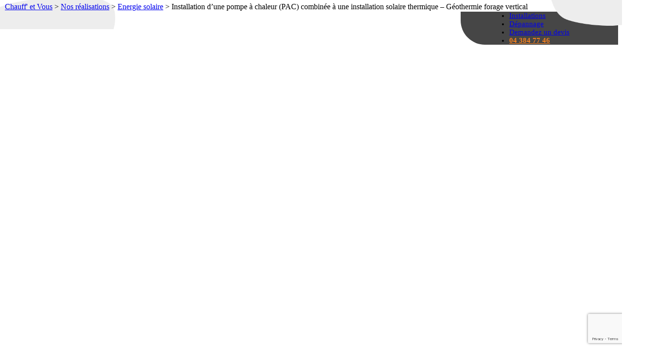

--- FILE ---
content_type: text/html; charset=UTF-8
request_url: https://www.chauffetvous.be/project/installation-dune-pompe-a-chaleur-pac-combinee-a-une-installation-solaire-thermique-geothermie-forage-vertical/
body_size: 12160
content:
<!DOCTYPE html><html
lang=fr-FR><head><style>img.lazy{min-height:1px}</style><link
rel=preload href=https://www.chauffetvous.be/wp-content/plugins/w3-total-cache/pub/js/lazyload.min.js as=script><meta
charset="UTF-8"><meta
name="viewport" content="width=device-width,initial-scale=1"><link
rel=profile href=http://gmpg.org/xfn/11><link
rel=pingback href=https://www.chauffetvous.be/xmlrpc.php><meta
name='robots' content='index, follow, max-image-preview:large, max-snippet:-1, max-video-preview:-1'><title>Installation d’une pompe à chaleur (PAC) combinée à une installation solaire thermique – Géothermie forage vertical - Chauff&#039; et Vous</title><link
rel=canonical href=https://www.chauffetvous.be/project/installation-dune-pompe-a-chaleur-pac-combinee-a-une-installation-solaire-thermique-geothermie-forage-vertical/ > <script type=application/ld+json class=yoast-schema-graph>{"@context":"https://schema.org","@graph":[{"@type":"WebPage","@id":"https://www.chauffetvous.be/project/installation-dune-pompe-a-chaleur-pac-combinee-a-une-installation-solaire-thermique-geothermie-forage-vertical/","url":"https://www.chauffetvous.be/project/installation-dune-pompe-a-chaleur-pac-combinee-a-une-installation-solaire-thermique-geothermie-forage-vertical/","name":"Installation d’une pompe à chaleur (PAC) combinée à une installation solaire thermique – Géothermie forage vertical - Chauff&#039; et Vous","isPartOf":{"@id":"https://www.chauffetvous.be/#website"},"primaryImageOfPage":{"@id":"https://www.chauffetvous.be/project/installation-dune-pompe-a-chaleur-pac-combinee-a-une-installation-solaire-thermique-geothermie-forage-vertical/#primaryimage"},"image":{"@id":"https://www.chauffetvous.be/project/installation-dune-pompe-a-chaleur-pac-combinee-a-une-installation-solaire-thermique-geothermie-forage-vertical/#primaryimage"},"thumbnailUrl":"https://www.chauffetvous.be/wp-content/uploads/2019/02/img_2199-chauffetvous.jpg","datePublished":"2019-02-21T15:41:13+00:00","dateModified":"2019-02-21T16:22:32+00:00","breadcrumb":{"@id":"https://www.chauffetvous.be/project/installation-dune-pompe-a-chaleur-pac-combinee-a-une-installation-solaire-thermique-geothermie-forage-vertical/#breadcrumb"},"inLanguage":"fr-FR","potentialAction":[{"@type":"ReadAction","target":["https://www.chauffetvous.be/project/installation-dune-pompe-a-chaleur-pac-combinee-a-une-installation-solaire-thermique-geothermie-forage-vertical/"]}]},{"@type":"ImageObject","inLanguage":"fr-FR","@id":"https://www.chauffetvous.be/project/installation-dune-pompe-a-chaleur-pac-combinee-a-une-installation-solaire-thermique-geothermie-forage-vertical/#primaryimage","url":"https://www.chauffetvous.be/wp-content/uploads/2019/02/img_2199-chauffetvous.jpg","contentUrl":"https://www.chauffetvous.be/wp-content/uploads/2019/02/img_2199-chauffetvous.jpg","width":1280,"height":665},{"@type":"BreadcrumbList","@id":"https://www.chauffetvous.be/project/installation-dune-pompe-a-chaleur-pac-combinee-a-une-installation-solaire-thermique-geothermie-forage-vertical/#breadcrumb","itemListElement":[{"@type":"ListItem","position":1,"name":"Home","item":"https://www.chauffetvous.be/"},{"@type":"ListItem","position":2,"name":"Installation d’une pompe à chaleur (PAC) combinée à une installation solaire thermique – Géothermie forage vertical"}]},{"@type":"WebSite","@id":"https://www.chauffetvous.be/#website","url":"https://www.chauffetvous.be/","name":"Chauff&#039; et Vous","description":"Votre plombier chauffagiste","potentialAction":[{"@type":"SearchAction","target":{"@type":"EntryPoint","urlTemplate":"https://www.chauffetvous.be/?s={search_term_string}"},"query-input":"required name=search_term_string"}],"inLanguage":"fr-FR"}]}</script> <link
rel=dns-prefetch href=//fonts.googleapis.com><link
rel=alternate type=application/rss+xml title="Chauff&#039; et Vous &raquo; Flux" href=https://www.chauffetvous.be/feed/ ><link
rel=alternate type=application/rss+xml title="Chauff&#039; et Vous &raquo; Flux des commentaires" href=https://www.chauffetvous.be/comments/feed/ > <script>window._wpemojiSettings = {"baseUrl":"https:\/\/s.w.org\/images\/core\/emoji\/14.0.0\/72x72\/","ext":".png","svgUrl":"https:\/\/s.w.org\/images\/core\/emoji\/14.0.0\/svg\/","svgExt":".svg","source":{"concatemoji":"https:\/\/www.chauffetvous.be\/wp-includes\/js\/wp-emoji-release.min.js?ver=6.1.9"}};
/*! This file is auto-generated */
!function(e,a,t){var n,r,o,i=a.createElement("canvas"),p=i.getContext&&i.getContext("2d");function s(e,t){var a=String.fromCharCode,e=(p.clearRect(0,0,i.width,i.height),p.fillText(a.apply(this,e),0,0),i.toDataURL());return p.clearRect(0,0,i.width,i.height),p.fillText(a.apply(this,t),0,0),e===i.toDataURL()}function c(e){var t=a.createElement("script");t.src=e,t.defer=t.type="text/javascript",a.getElementsByTagName("head")[0].appendChild(t)}for(o=Array("flag","emoji"),t.supports={everything:!0,everythingExceptFlag:!0},r=0;r<o.length;r++)t.supports[o[r]]=function(e){if(p&&p.fillText)switch(p.textBaseline="top",p.font="600 32px Arial",e){case"flag":return s([127987,65039,8205,9895,65039],[127987,65039,8203,9895,65039])?!1:!s([55356,56826,55356,56819],[55356,56826,8203,55356,56819])&&!s([55356,57332,56128,56423,56128,56418,56128,56421,56128,56430,56128,56423,56128,56447],[55356,57332,8203,56128,56423,8203,56128,56418,8203,56128,56421,8203,56128,56430,8203,56128,56423,8203,56128,56447]);case"emoji":return!s([129777,127995,8205,129778,127999],[129777,127995,8203,129778,127999])}return!1}(o[r]),t.supports.everything=t.supports.everything&&t.supports[o[r]],"flag"!==o[r]&&(t.supports.everythingExceptFlag=t.supports.everythingExceptFlag&&t.supports[o[r]]);t.supports.everythingExceptFlag=t.supports.everythingExceptFlag&&!t.supports.flag,t.DOMReady=!1,t.readyCallback=function(){t.DOMReady=!0},t.supports.everything||(n=function(){t.readyCallback()},a.addEventListener?(a.addEventListener("DOMContentLoaded",n,!1),e.addEventListener("load",n,!1)):(e.attachEvent("onload",n),a.attachEvent("onreadystatechange",function(){"complete"===a.readyState&&t.readyCallback()})),(e=t.source||{}).concatemoji?c(e.concatemoji):e.wpemoji&&e.twemoji&&(c(e.twemoji),c(e.wpemoji)))}(window,document,window._wpemojiSettings);</script> <style>img.wp-smiley,
img.emoji {
	display: inline !important;
	border: none !important;
	box-shadow: none !important;
	height: 1em !important;
	width: 1em !important;
	margin: 0 0.07em !important;
	vertical-align: -0.1em !important;
	background: none !important;
	padding: 0 !important;
}</style><link
rel=stylesheet href=https://www.chauffetvous.be/wp-content/cache/minify/d7cb9.css media=all><style id=global-styles-inline-css>/*<![CDATA[*/body{--wp--preset--color--black: #000000;--wp--preset--color--cyan-bluish-gray: #abb8c3;--wp--preset--color--white: #ffffff;--wp--preset--color--pale-pink: #f78da7;--wp--preset--color--vivid-red: #cf2e2e;--wp--preset--color--luminous-vivid-orange: #ff6900;--wp--preset--color--luminous-vivid-amber: #fcb900;--wp--preset--color--light-green-cyan: #7bdcb5;--wp--preset--color--vivid-green-cyan: #00d084;--wp--preset--color--pale-cyan-blue: #8ed1fc;--wp--preset--color--vivid-cyan-blue: #0693e3;--wp--preset--color--vivid-purple: #9b51e0;--wp--preset--gradient--vivid-cyan-blue-to-vivid-purple: linear-gradient(135deg,rgba(6,147,227,1) 0%,rgb(155,81,224) 100%);--wp--preset--gradient--light-green-cyan-to-vivid-green-cyan: linear-gradient(135deg,rgb(122,220,180) 0%,rgb(0,208,130) 100%);--wp--preset--gradient--luminous-vivid-amber-to-luminous-vivid-orange: linear-gradient(135deg,rgba(252,185,0,1) 0%,rgba(255,105,0,1) 100%);--wp--preset--gradient--luminous-vivid-orange-to-vivid-red: linear-gradient(135deg,rgba(255,105,0,1) 0%,rgb(207,46,46) 100%);--wp--preset--gradient--very-light-gray-to-cyan-bluish-gray: linear-gradient(135deg,rgb(238,238,238) 0%,rgb(169,184,195) 100%);--wp--preset--gradient--cool-to-warm-spectrum: linear-gradient(135deg,rgb(74,234,220) 0%,rgb(151,120,209) 20%,rgb(207,42,186) 40%,rgb(238,44,130) 60%,rgb(251,105,98) 80%,rgb(254,248,76) 100%);--wp--preset--gradient--blush-light-purple: linear-gradient(135deg,rgb(255,206,236) 0%,rgb(152,150,240) 100%);--wp--preset--gradient--blush-bordeaux: linear-gradient(135deg,rgb(254,205,165) 0%,rgb(254,45,45) 50%,rgb(107,0,62) 100%);--wp--preset--gradient--luminous-dusk: linear-gradient(135deg,rgb(255,203,112) 0%,rgb(199,81,192) 50%,rgb(65,88,208) 100%);--wp--preset--gradient--pale-ocean: linear-gradient(135deg,rgb(255,245,203) 0%,rgb(182,227,212) 50%,rgb(51,167,181) 100%);--wp--preset--gradient--electric-grass: linear-gradient(135deg,rgb(202,248,128) 0%,rgb(113,206,126) 100%);--wp--preset--gradient--midnight: linear-gradient(135deg,rgb(2,3,129) 0%,rgb(40,116,252) 100%);--wp--preset--duotone--dark-grayscale: url('#wp-duotone-dark-grayscale');--wp--preset--duotone--grayscale: url('#wp-duotone-grayscale');--wp--preset--duotone--purple-yellow: url('#wp-duotone-purple-yellow');--wp--preset--duotone--blue-red: url('#wp-duotone-blue-red');--wp--preset--duotone--midnight: url('#wp-duotone-midnight');--wp--preset--duotone--magenta-yellow: url('#wp-duotone-magenta-yellow');--wp--preset--duotone--purple-green: url('#wp-duotone-purple-green');--wp--preset--duotone--blue-orange: url('#wp-duotone-blue-orange');--wp--preset--font-size--small: 13px;--wp--preset--font-size--medium: 20px;--wp--preset--font-size--large: 36px;--wp--preset--font-size--x-large: 42px;--wp--preset--spacing--20: 0.44rem;--wp--preset--spacing--30: 0.67rem;--wp--preset--spacing--40: 1rem;--wp--preset--spacing--50: 1.5rem;--wp--preset--spacing--60: 2.25rem;--wp--preset--spacing--70: 3.38rem;--wp--preset--spacing--80: 5.06rem;}:where(.is-layout-flex){gap: 0.5em;}body .is-layout-flow > .alignleft{float: left;margin-inline-start: 0;margin-inline-end: 2em;}body .is-layout-flow > .alignright{float: right;margin-inline-start: 2em;margin-inline-end: 0;}body .is-layout-flow > .aligncenter{margin-left: auto !important;margin-right: auto !important;}body .is-layout-constrained > .alignleft{float: left;margin-inline-start: 0;margin-inline-end: 2em;}body .is-layout-constrained > .alignright{float: right;margin-inline-start: 2em;margin-inline-end: 0;}body .is-layout-constrained > .aligncenter{margin-left: auto !important;margin-right: auto !important;}body .is-layout-constrained > :where(:not(.alignleft):not(.alignright):not(.alignfull)){max-width: var(--wp--style--global--content-size);margin-left: auto !important;margin-right: auto !important;}body .is-layout-constrained > .alignwide{max-width: var(--wp--style--global--wide-size);}body .is-layout-flex{display: flex;}body .is-layout-flex{flex-wrap: wrap;align-items: center;}body .is-layout-flex > *{margin: 0;}:where(.wp-block-columns.is-layout-flex){gap: 2em;}.has-black-color{color: var(--wp--preset--color--black) !important;}.has-cyan-bluish-gray-color{color: var(--wp--preset--color--cyan-bluish-gray) !important;}.has-white-color{color: var(--wp--preset--color--white) !important;}.has-pale-pink-color{color: var(--wp--preset--color--pale-pink) !important;}.has-vivid-red-color{color: var(--wp--preset--color--vivid-red) !important;}.has-luminous-vivid-orange-color{color: var(--wp--preset--color--luminous-vivid-orange) !important;}.has-luminous-vivid-amber-color{color: var(--wp--preset--color--luminous-vivid-amber) !important;}.has-light-green-cyan-color{color: var(--wp--preset--color--light-green-cyan) !important;}.has-vivid-green-cyan-color{color: var(--wp--preset--color--vivid-green-cyan) !important;}.has-pale-cyan-blue-color{color: var(--wp--preset--color--pale-cyan-blue) !important;}.has-vivid-cyan-blue-color{color: var(--wp--preset--color--vivid-cyan-blue) !important;}.has-vivid-purple-color{color: var(--wp--preset--color--vivid-purple) !important;}.has-black-background-color{background-color: var(--wp--preset--color--black) !important;}.has-cyan-bluish-gray-background-color{background-color: var(--wp--preset--color--cyan-bluish-gray) !important;}.has-white-background-color{background-color: var(--wp--preset--color--white) !important;}.has-pale-pink-background-color{background-color: var(--wp--preset--color--pale-pink) !important;}.has-vivid-red-background-color{background-color: var(--wp--preset--color--vivid-red) !important;}.has-luminous-vivid-orange-background-color{background-color: var(--wp--preset--color--luminous-vivid-orange) !important;}.has-luminous-vivid-amber-background-color{background-color: var(--wp--preset--color--luminous-vivid-amber) !important;}.has-light-green-cyan-background-color{background-color: var(--wp--preset--color--light-green-cyan) !important;}.has-vivid-green-cyan-background-color{background-color: var(--wp--preset--color--vivid-green-cyan) !important;}.has-pale-cyan-blue-background-color{background-color: var(--wp--preset--color--pale-cyan-blue) !important;}.has-vivid-cyan-blue-background-color{background-color: var(--wp--preset--color--vivid-cyan-blue) !important;}.has-vivid-purple-background-color{background-color: var(--wp--preset--color--vivid-purple) !important;}.has-black-border-color{border-color: var(--wp--preset--color--black) !important;}.has-cyan-bluish-gray-border-color{border-color: var(--wp--preset--color--cyan-bluish-gray) !important;}.has-white-border-color{border-color: var(--wp--preset--color--white) !important;}.has-pale-pink-border-color{border-color: var(--wp--preset--color--pale-pink) !important;}.has-vivid-red-border-color{border-color: var(--wp--preset--color--vivid-red) !important;}.has-luminous-vivid-orange-border-color{border-color: var(--wp--preset--color--luminous-vivid-orange) !important;}.has-luminous-vivid-amber-border-color{border-color: var(--wp--preset--color--luminous-vivid-amber) !important;}.has-light-green-cyan-border-color{border-color: var(--wp--preset--color--light-green-cyan) !important;}.has-vivid-green-cyan-border-color{border-color: var(--wp--preset--color--vivid-green-cyan) !important;}.has-pale-cyan-blue-border-color{border-color: var(--wp--preset--color--pale-cyan-blue) !important;}.has-vivid-cyan-blue-border-color{border-color: var(--wp--preset--color--vivid-cyan-blue) !important;}.has-vivid-purple-border-color{border-color: var(--wp--preset--color--vivid-purple) !important;}.has-vivid-cyan-blue-to-vivid-purple-gradient-background{background: var(--wp--preset--gradient--vivid-cyan-blue-to-vivid-purple) !important;}.has-light-green-cyan-to-vivid-green-cyan-gradient-background{background: var(--wp--preset--gradient--light-green-cyan-to-vivid-green-cyan) !important;}.has-luminous-vivid-amber-to-luminous-vivid-orange-gradient-background{background: var(--wp--preset--gradient--luminous-vivid-amber-to-luminous-vivid-orange) !important;}.has-luminous-vivid-orange-to-vivid-red-gradient-background{background: var(--wp--preset--gradient--luminous-vivid-orange-to-vivid-red) !important;}.has-very-light-gray-to-cyan-bluish-gray-gradient-background{background: var(--wp--preset--gradient--very-light-gray-to-cyan-bluish-gray) !important;}.has-cool-to-warm-spectrum-gradient-background{background: var(--wp--preset--gradient--cool-to-warm-spectrum) !important;}.has-blush-light-purple-gradient-background{background: var(--wp--preset--gradient--blush-light-purple) !important;}.has-blush-bordeaux-gradient-background{background: var(--wp--preset--gradient--blush-bordeaux) !important;}.has-luminous-dusk-gradient-background{background: var(--wp--preset--gradient--luminous-dusk) !important;}.has-pale-ocean-gradient-background{background: var(--wp--preset--gradient--pale-ocean) !important;}.has-electric-grass-gradient-background{background: var(--wp--preset--gradient--electric-grass) !important;}.has-midnight-gradient-background{background: var(--wp--preset--gradient--midnight) !important;}.has-small-font-size{font-size: var(--wp--preset--font-size--small) !important;}.has-medium-font-size{font-size: var(--wp--preset--font-size--medium) !important;}.has-large-font-size{font-size: var(--wp--preset--font-size--large) !important;}.has-x-large-font-size{font-size: var(--wp--preset--font-size--x-large) !important;}
.wp-block-navigation a:where(:not(.wp-element-button)){color: inherit;}
:where(.wp-block-columns.is-layout-flex){gap: 2em;}
.wp-block-pullquote{font-size: 1.5em;line-height: 1.6;}/*]]>*/</style><link
rel=stylesheet href=https://www.chauffetvous.be/wp-content/cache/minify/8d8df.css media=all><style id=rs-plugin-settings-inline-css>#rs-demo-id {}</style><link
rel=stylesheet href=https://www.chauffetvous.be/wp-content/cache/minify/dba52.css media=all><link
rel=stylesheet id=skela-fonts-css href='//fonts.googleapis.com/css?family=Open+Sans%3A300%2C300i%2C400%2C400i%2C600%2C600i%2C700%2C700i%2C800%2C800i%26subset%3Dlatin%2Clatin-ext' type=text/css media=all><link
rel=stylesheet href=https://www.chauffetvous.be/wp-content/cache/minify/707dc.css media=all> <script src=https://www.chauffetvous.be/wp-content/cache/minify/78be4.js></script> <script id=photocrati_ajax-js-extra>var photocrati_ajax = {"url":"https:\/\/www.chauffetvous.be\/index.php?photocrati_ajax=1","wp_home_url":"https:\/\/www.chauffetvous.be","wp_site_url":"https:\/\/www.chauffetvous.be","wp_root_url":"https:\/\/www.chauffetvous.be","wp_plugins_url":"https:\/\/www.chauffetvous.be\/wp-content\/plugins","wp_content_url":"https:\/\/www.chauffetvous.be\/wp-content","wp_includes_url":"https:\/\/www.chauffetvous.be\/wp-includes\/","ngg_param_slug":"nggallery"};</script> <script src=https://www.chauffetvous.be/wp-content/cache/minify/46c85.js></script> <link
rel=https://api.w.org/ href=https://www.chauffetvous.be/wp-json/ ><link
rel=EditURI type=application/rsd+xml title=RSD href=https://www.chauffetvous.be/xmlrpc.php?rsd><link
rel=wlwmanifest type=application/wlwmanifest+xml href=https://www.chauffetvous.be/wp-includes/wlwmanifest.xml><meta
name="generator" content="WordPress 6.1.9"><link
rel=shortlink href='https://www.chauffetvous.be/?p=1414'><link
rel=alternate type=application/json+oembed href="https://www.chauffetvous.be/wp-json/oembed/1.0/embed?url=https%3A%2F%2Fwww.chauffetvous.be%2Fproject%2Finstallation-dune-pompe-a-chaleur-pac-combinee-a-une-installation-solaire-thermique-geothermie-forage-vertical%2F"><link
rel=alternate type=text/xml+oembed href="https://www.chauffetvous.be/wp-json/oembed/1.0/embed?url=https%3A%2F%2Fwww.chauffetvous.be%2Fproject%2Finstallation-dune-pompe-a-chaleur-pac-combinee-a-une-installation-solaire-thermique-geothermie-forage-vertical%2F&#038;format=xml">
 <script>jQuery(document).ready(function( $ ){
    $(".fa-link").attr("class","fa fa-plus");
	console.log("hello");
});</script> <style>.recentcomments a{display:inline !important;padding:0 !important;margin:0 !important;}</style><meta
name="generator" content="Powered by Visual Composer - drag and drop page builder for WordPress.">
<!--[if lte IE 9]><link
rel=stylesheet type=text/css href=https://www.chauffetvous.be/wp-content/plugins/js_composer/assets/css/vc_lte_ie9.min.css media=screen><![endif]--><meta
name="generator" content="Powered by Slider Revolution 6.2.15 - responsive, Mobile-Friendly Slider Plugin for WordPress with comfortable drag and drop interface."><link
rel=icon href=https://www.chauffetvous.be/wp-content/uploads/2022/06/cropped-fav-32x32.png sizes=32x32><link
rel=icon href=https://www.chauffetvous.be/wp-content/uploads/2022/06/cropped-fav-192x192.png sizes=192x192><link
rel=apple-touch-icon href=https://www.chauffetvous.be/wp-content/uploads/2022/06/cropped-fav-180x180.png><meta
name="msapplication-TileImage" content="https://www.chauffetvous.be/wp-content/uploads/2022/06/cropped-fav-270x270.png"> <script>function setREVStartSize(e){
			//window.requestAnimationFrame(function() {				 
				window.RSIW = window.RSIW===undefined ? window.innerWidth : window.RSIW;	
				window.RSIH = window.RSIH===undefined ? window.innerHeight : window.RSIH;	
				try {								
					var pw = document.getElementById(e.c).parentNode.offsetWidth,
						newh;
					pw = pw===0 || isNaN(pw) ? window.RSIW : pw;
					e.tabw = e.tabw===undefined ? 0 : parseInt(e.tabw);
					e.thumbw = e.thumbw===undefined ? 0 : parseInt(e.thumbw);
					e.tabh = e.tabh===undefined ? 0 : parseInt(e.tabh);
					e.thumbh = e.thumbh===undefined ? 0 : parseInt(e.thumbh);
					e.tabhide = e.tabhide===undefined ? 0 : parseInt(e.tabhide);
					e.thumbhide = e.thumbhide===undefined ? 0 : parseInt(e.thumbhide);
					e.mh = e.mh===undefined || e.mh=="" || e.mh==="auto" ? 0 : parseInt(e.mh,0);		
					if(e.layout==="fullscreen" || e.l==="fullscreen") 						
						newh = Math.max(e.mh,window.RSIH);					
					else{					
						e.gw = Array.isArray(e.gw) ? e.gw : [e.gw];
						for (var i in e.rl) if (e.gw[i]===undefined || e.gw[i]===0) e.gw[i] = e.gw[i-1];					
						e.gh = e.el===undefined || e.el==="" || (Array.isArray(e.el) && e.el.length==0)? e.gh : e.el;
						e.gh = Array.isArray(e.gh) ? e.gh : [e.gh];
						for (var i in e.rl) if (e.gh[i]===undefined || e.gh[i]===0) e.gh[i] = e.gh[i-1];
											
						var nl = new Array(e.rl.length),
							ix = 0,						
							sl;					
						e.tabw = e.tabhide>=pw ? 0 : e.tabw;
						e.thumbw = e.thumbhide>=pw ? 0 : e.thumbw;
						e.tabh = e.tabhide>=pw ? 0 : e.tabh;
						e.thumbh = e.thumbhide>=pw ? 0 : e.thumbh;					
						for (var i in e.rl) nl[i] = e.rl[i]<window.RSIW ? 0 : e.rl[i];
						sl = nl[0];									
						for (var i in nl) if (sl>nl[i] && nl[i]>0) { sl = nl[i]; ix=i;}															
						var m = pw>(e.gw[ix]+e.tabw+e.thumbw) ? 1 : (pw-(e.tabw+e.thumbw)) / (e.gw[ix]);					
						newh =  (e.gh[ix] * m) + (e.tabh + e.thumbh);
					}				
					if(window.rs_init_css===undefined) window.rs_init_css = document.head.appendChild(document.createElement("style"));					
					document.getElementById(e.c).height = newh+"px";
					window.rs_init_css.innerHTML += "#"+e.c+"_wrapper { height: "+newh+"px }";				
				} catch(e){
					console.log("Failure at Presize of Slider:" + e)
				}					   
			//});
		  };</script> <style id=wp-custom-css>#nav_menu-2 {
	display:flex;
	flex-direction: row-reverse;
}
#menu-menurapide {
	background-color:#464646;
	padding:0 100px;
	border-radius: 0 0 0 50px;
}
#nav_menu-2:after {
	content:"";
	position:absolute;
	height:50px;
	width: calc(((100vw - 1140px) / 2) );
	background-color:#464646;
	left:100%;
}
div.top-bar {
	background-color:white !important;
}
#main-header.main-header {
	background-color: white !important;
}
#menu-menuprincipal li a {
	color: #707070 !important;
}
#menu-menurapide li a::before {
	background-color: transparent !important;
}
#menu-menurapide li a::before {
color: blue !important;
	fill: blue !important;
	stroke: blue !important;
}
#menu-menurapide li a:hover::before {
    border: none !important;
}
.top-bar .col-md-6.text-right{
	padding:0 !important;
}

.whitefont {
    color:white !important;
}
.twocol {
    height:470px !important;
}
.titlefont {
    font-size:25px;
    color:white;
    font-weight:500;
}
.twocol {
	padding: 15px;
}
.leftcol::before {
    content: "";
    position: absolute;
    right:100%;
    top:0;
    width: calc((100vw - 1170px)/2);
    height: 100%;
    background-color:#e6873c;
}
.rightcol::after {
    content: "";
    position: absolute;
    left:100%;
    top:0;
    width: calc((100vw - 1170px)/2);
    height: 100%;
    background-color: #464646;
}

.floatingillu:before {
    position:absolute;
    top:calc(10%);
    left:-37px;
    width:100%;
    height:60%;
    background:url(https://www.chauffetvous.be/wp-content/uploads/2022/05/Pictos-carousel.png);
    background-size:contain;
    background-repeat: no-repeat;
    z-index:5;
}
.mylgbackground {
    background-position: center center;
    background-size:contain;
    background-repeat: no-repeat;
}
.site-header.is-fixed .top-bar {
	background-color:white !important;
}
.footer-bottom {
	background-color:#707070;
	height: 40px;
	line-height:40px;
}
.footer-bottom .col-md-6 {
	margin:0;
	float:left;
}
.footer-widgets .col-md-4 {
	width:25%;
}
.footer-widgets img {
	width:200px !important;
	margin: -15px 0 0 0;
}
footer:before {
	content:"";
	position:absolute;
	bottom:38px;
	left:0;
	width:320px;
	height:150px;
	background: url(https://www.chauffetvous.be/wp-content/uploads/2022/05/Bulle-pied-gauche.png);
	background-size:contain;
}
footer:after {
	content:"";
	position:absolute;
	bottom:183px;
	right:0;
	width:320px;
	height:150px;
	background: url(https://www.chauffetvous.be/wp-content/uploads/2022/05/Bulle-pied-droit-1.png);
	background-size:contain;
	background-repeat: no-repeat;
}
@media screen and (max-width:960px) {
	footer:after {
		display:none;
	}
	.leftcol .wpb_single_image {
		text-align:left;
	}
	.rightcol .wpb_single_image {
		text-align:left;
	}
	.twocol {
    height:550px !important;
	}
}
@media screen and (max-width:767px) {
	.twocol {
    height:750px !important;
	}
	.post-1764 {
		margin-top:50px
	}
}

.main-header:before {
	content:"";
	position:absolute;
	top:-10px;
	left:0;
	width:320px;
	height:70px;
	background: url(https://www.chauffetvous.be/wp-content/uploads/2022/05/Bulle-haut-gauche-1.png);
	background-size:contain;
	background-repeat: no-repeat;
	z-index:0;
}
.main-header:after {
	content:"";
	position:absolute;
	top:0px;
	right:0;
	width:150px;
	height:60px;
	background: url(https://www.chauffetvous.be/wp-content/uploads/2022/05/Bulle-haut-droite-1.png);
	background-size:contain;
	background-repeat: no-repeat;
	z-index:5;
}
@media screen and (max-width:960px) {
	.main-header:after {
		display:none;
	}
	#nav_menu-2 {
		display:none !important;
	}
	.main-header:before {
		display:none;
	}
	.floatingillu:before {
		display:none;
	}
	.footer-widgets .col-md-4 {
	width:100%;
		padding-left:50px
}
}

.top-bar a:hover {
	color: #e8f2ff !important;
}
nav.main-navigation ul li ul.sub-menu {
	background-color:white !important;
}

.skela-button a:hover {
	background-color: #ffffffc2 !important;
}
@media screen and (max-width: 991px)
.vc_row.wpb_row.vc_row-fluid.vc_row-no-padding {
    margin-top: 0px !important;
}
@media screen and (max-width:767px) {
.mylgbackground {
	display:none
}
}


.site-logo {
	z-index:999999999999;
}

#nav_menu-3 {
	background-color:#eeeeee;
	border-radius: 0 15px 0 15px;
}
#nav_menu-3 a {
	color: #464646;
}
#nav_menu-3 a:after {
	color: rgb(245 129 32);
}
#nav_menu-3 .current-menu-item a {
	color: rgb(245 129 32);
}
#nav_menu-3 a:hover {
	color: rgb(245 129 32);
}
#nav_menu-3 li {
	    border-bottom: 1px solid rgb(70 70 70 / 30%);
}

#menu-menurapide > #menu-item-691 a::before 
{
	background-color: #f58220 !important;
	margin-left:-5px;
}
#menu-menurapide > #menu-item-691 a 
{
	color: rgb(245 129 32);
	font-weight:bold;
}
#menu-menurapide > #menu-item-691 a:hover:before
{
	background-color: #fab071 !important;
}

.services-sidebar .service-sidebar-widget {
	background-color: transparent;
}</style><noscript><style>.wpb_animate_when_almost_visible { opacity: 1; }</style></noscript>
 <script async src="https://www.googletagmanager.com/gtag/js?id=UA-109341235-1"></script> <script>window.dataLayer = window.dataLayer || [];
	  function gtag(){dataLayer.push(arguments);}
	  gtag('js', new Date());

	  gtag('config', 'UA-109341235-1');</script> </head><body
class="project-template-default single single-project postid-1414 wpb-js-composer js-comp-ver-5.1.1 vc_responsive" data-smooth-scroll=off><div
id=page-preloader><div
class=loader></div></div><div
class=sidebar-menu-container id=sidebar-menu-container><div
class=sidebar-menu-push><div
class=sidebar-menu-overlay></div><div
class=sidebar-menu-inner><header
class="site-header fixed-header default-header has-top-bar"><div
class="top-bar hidden-xs hidden-sm"><div
class=container><div
class=row><div
class="col-md-6 text-right"><div
id=nav_menu-2 class="header-widget widget_nav_menu"><div
class=menu-menurapide-container><ul
id=menu-menurapide class=menu><li
id=menu-item-555 class="ico1 menu-item menu-item-type-post_type menu-item-object-service menu-item-555"><a
href=https://www.chauffetvous.be/service/installations/ >Installations</a></li>
<li
id=menu-item-556 class="ico2 menu-item menu-item-type-post_type menu-item-object-service menu-item-556"><a
href=https://www.chauffetvous.be/service/entretien-depannage-2/ >Dépannage</a></li>
<li
id=menu-item-690 class="ico3 menu-item menu-item-type-post_type menu-item-object-page menu-item-690"><a
href=https://www.chauffetvous.be/contactez-nous/ >Demandez un devis</a></li>
<li
id=menu-item-691 class="ico4 menu-item menu-item-type-custom menu-item-object-custom menu-item-691"><a
href=tel:+3243847746>04 384 77 46</a></li></ul></div></div></div></div></div></div><div
id=main-header class="main-header header-sticky"><div
class=container><div
class=row><div
class=col-md-12><div
class=site-header-inner><div
class=site-logo>
<a
href=https://www.chauffetvous.be/ title="Chauff&#039; et Vous - Votre plombier chauffagiste" rel=home>
<img
class="logo-default lazy" src="data:image/svg+xml,%3Csvg%20xmlns='http://www.w3.org/2000/svg'%20viewBox='0%200%201%201'%3E%3C/svg%3E" data-src=https://www.chauffetvous.be/wp-content/uploads/2017/09/chauffetvous-logo.svg alt="Chauff&#039; et Vous - Votre plombier chauffagiste">
<img
class="logo-alt lazy" src="data:image/svg+xml,%3Csvg%20xmlns='http://www.w3.org/2000/svg'%20viewBox='0%200%201%201'%3E%3C/svg%3E" data-src=https://www.chauffetvous.be/wp-content/uploads/2017/09/chauffetvous-logo.svg alt="Chauff&#039; et Vous - Votre plombier chauffagiste">
</a></div><div
class=site-nav><div
class="header-right-toggle pull-right hidden-md hidden-lg">
<a
href=javascript:void(0) class=side-menu-button><i
class="fa fa-bars"></i></a></div><nav
class="main-navigation text-right hidden-xs hidden-sm"><div
class=menu-menuprincipal-container><ul
id=menu-menuprincipal class=menu><li
id=menu-item-579 class="menu-item menu-item-type-post_type menu-item-object-page menu-item-home menu-item-579"><a
href=https://www.chauffetvous.be/ >Accueil</a></li>
<li
id=menu-item-580 class="menu-item menu-item-type-post_type menu-item-object-page menu-item-580"><a
href=https://www.chauffetvous.be/presentation-de-lentreprise/ >Notre entreprise</a></li>
<li
id=menu-item-752 class="menu-item menu-item-type-post_type menu-item-object-service menu-item-has-children menu-item-752"><a
href=https://www.chauffetvous.be/service/entretien-depannage-2/ >Services</a><ul
class=sub-menu>
<li
id=menu-item-753 class="menu-item menu-item-type-post_type menu-item-object-service menu-item-753"><a
href=https://www.chauffetvous.be/service/installations/ >Installations et services proposés</a></li>
<li
id=menu-item-1883 class="menu-item menu-item-type-post_type menu-item-object-service menu-item-1883"><a
href=https://www.chauffetvous.be/service/mellow/ >Mellow</a></li>
<li
id=menu-item-545 class="menu-item menu-item-type-post_type menu-item-object-service menu-item-545"><a
href=https://www.chauffetvous.be/service/entretien-depannage-2/ >Entretien et dépannage</a></li>
<li
id=menu-item-543 class="menu-item menu-item-type-post_type menu-item-object-service menu-item-543"><a
href=https://www.chauffetvous.be/service/pompe-a-chaleur/ >Pompes à chaleur</a></li>
<li
id=menu-item-549 class="menu-item menu-item-type-post_type menu-item-object-service menu-item-549"><a
href=https://www.chauffetvous.be/service/chaudiere-au-gaz/ >Chaudière au gaz</a></li>
<li
id=menu-item-550 class="menu-item menu-item-type-post_type menu-item-object-service menu-item-550"><a
href=https://www.chauffetvous.be/service/chauffage-biomasse/ >Biomasse</a></li>
<li
id=menu-item-547 class="menu-item menu-item-type-post_type menu-item-object-service menu-item-547"><a
href=https://www.chauffetvous.be/service/chaudieres-au-mazout/ >Chaudières au mazout</a></li>
<li
id=menu-item-542 class="menu-item menu-item-type-post_type menu-item-object-service menu-item-542"><a
href=https://www.chauffetvous.be/service/sanitaire/ >Sanitaire – Plomberie</a></li>
<li
id=menu-item-544 class="menu-item menu-item-type-post_type menu-item-object-service menu-item-544"><a
href=https://www.chauffetvous.be/service/ventilation/ >Ventilations et HVAC</a></li>
<li
id=menu-item-546 class="menu-item menu-item-type-post_type menu-item-object-service menu-item-546"><a
href=https://www.chauffetvous.be/service/energie-solaire/ >Solaire thermique</a></li>
<li
id=menu-item-754 class="menu-item menu-item-type-post_type menu-item-object-service menu-item-754"><a
href=https://www.chauffetvous.be/service/climatisation/ >Climatisation</a></li>
<li
id=menu-item-758 class="menu-item menu-item-type-post_type menu-item-object-service menu-item-758"><a
href=https://www.chauffetvous.be/service/chauffage-sol/ >Chauffage sol</a></li>
<li
id=menu-item-756 class="menu-item menu-item-type-post_type menu-item-object-service menu-item-756"><a
href=https://www.chauffetvous.be/service/radiateurs/ >Radiateurs</a></li>
<li
id=menu-item-757 class="menu-item menu-item-type-post_type menu-item-object-service menu-item-757"><a
href=https://www.chauffetvous.be/service/adoucisseur-deau/ >Adoucisseur d’eau</a></li>
<li
id=menu-item-755 class="menu-item menu-item-type-post_type menu-item-object-service menu-item-755"><a
href=https://www.chauffetvous.be/service/evacuation-eaux-usees/ >Evacuation des eaux usées</a></li></ul>
</li>
<li
id=menu-item-581 class="menu-item menu-item-type-post_type menu-item-object-page menu-item-581"><a
href=https://www.chauffetvous.be/nos-realisations/ >Nos réalisations</a></li>
<li
id=menu-item-598 class="menu-item menu-item-type-post_type menu-item-object-page menu-item-598"><a
href=https://www.chauffetvous.be/contactez-nous/ >Contactez-nous</a></li>
<li
id=menu-item-915 class="menu-item menu-item-type-post_type menu-item-object-page menu-item-915"><a
href=https://www.chauffetvous.be/jobs/ >Jobs</a></li>
<li
id=menu-item-2062 class="menu-item menu-item-type-post_type menu-item-object-page menu-item-2062"><a
href=https://www.chauffetvous.be/infos/ >Infos</a></li></ul></div></nav></div></div></div></div></div></div></header><div
class=page-heading style=background-color:#f58220;><div
class=container><div
class=row><div
class=col-md-12><div
class=content><h1 class="page-title" style="color:#464646">Nos réalisations</h1></div><div
class="list breadcrumbs"><div
class=left-shape></div>
<span
property=itemListElement typeof=ListItem><a
property=item typeof=WebPage title="Go to Chauff&#039; et Vous." href=https://www.chauffetvous.be class=home><span
property=name>Chauff&#039; et Vous</span></a><meta
property="position" content="1"></span> &gt; <span
property=itemListElement typeof=ListItem><a
property=item typeof=WebPage title="Go to Nos réalisations." href=https://www.chauffetvous.be/nos-realisations/ class="project-root post post-project"><span
property=name>Nos réalisations</span></a><meta
property="position" content="2"></span> &gt; <span
property=itemListElement typeof=ListItem><a
property=item typeof=WebPage title="Go to the Energie solaire Project Category archives." href=https://www.chauffetvous.be/project-category/energie-solaire/ class="taxonomy project-category"><span
property=name>Energie solaire</span></a><meta
property="position" content="3"></span> &gt; <span
property=itemListElement typeof=ListItem><span
property=name>Installation d’une pompe à chaleur (PAC) combinée à une installation solaire thermique – Géothermie forage vertical</span><meta
property="position" content="4"></span><div
class=right-shape></div></div></div></div></div></div><main
id=main-content class=site-content><section
class=page-content><div
class=container><div
class=row><div
class=single-project><div
class=col-md-3><div
class=project-details><h4>Details:</h4><div
class=content><ul>
<li>
<i
class="fa fa-folder-open"></i>
<span>Catégorie:</span><p>Energie solaire / HVAC / Pompe à chaleur / Sanitaire</p>
</li></ul></div></div></div><div
class=col-md-9><div
class=project-content><div
class=text-content><h4>Installation d’une pompe à chaleur (PAC) combinée à une installation solaire thermique – Géothermie forage vertical</h4><div
class=line-dec></div><div
class=ngg-pro-mosaic-container data-ngg-pro-mosaic-id=832382d9be8349418bb2a3b57dbe5140></div></div></div></div></div></div></div></section></main><section
class="cta-box call-to-action-text"><div
class=container><div
class=row><div
class=col-md-12><div
class=content><h2 class="cta-title">Pour tout renseignement, prise de RDV ou demande de devis</h2><div
class=border-button>
<a
href=https://www.chauffetvous.be/contactez-nous/ >contactez-nous <i
class="fa fa-angle-right"></i></a></div></div></div></div></div></section><footer><div
class=footer-widgets><div
class=container><div
class=row><div
class="col-md-4 col-lg-4 col-sm-6 col-xs-12"><div
id=media_image-2 class="clearfix footer-widget widget_media_image"><img
width=285 height=183 src="data:image/svg+xml,%3Csvg%20xmlns='http://www.w3.org/2000/svg'%20viewBox='0%200%20285%20183'%3E%3C/svg%3E" data-src=https://www.chauffetvous.be/wp-content/uploads/2022/05/Logo.png class="image wp-image-1862  attachment-full size-full lazy" alt decoding=async style="max-width: 100%; height: auto;"></div></div><div
class="col-md-4 col-lg-4 col-sm-6 col-xs-12"><div
id=text-3 class="clearfix footer-widget widget_text"><div
class=textwidget><p><span
style="color: #e6873c;">CHAUFF&rsquo; ET VOUS SPRL</span><br>
Rue de la Gendarmerie, 85<br>
4141 Louveigné<br>
(Province de Liège)</p></div></div></div><div
class="col-md-4 col-lg-4 col-sm-6 col-xs-12"><div
id=text-4 class="clearfix footer-widget widget_text"><div
class=textwidget><p><a
href="tel:04 384 77 46">T. 04 384 77 46</a><br>
<a
href="tel:0479 31 89 62">M. 0479 31 89 62</a><br>
<a
href=mailto:contact@chauffetvous.be>contact@chauffetvous.be</a></p></div></div></div><div
class="col-md-4 col-lg-4 col-sm-6 col-xs-12"><div
id=text-5 class="clearfix footer-widget widget_text"><div
class=textwidget><p>TVA : BE 0840 275 366<br>
<a
style="font-size: 15px; color: #e6873c;" href=https://www.chauffetvous.be/conditions-generales-de-vente/ >Nos conditions générales de vente</a></p></div></div></div></div></div></div><div
class=footer-bottom id=sub-footer><div
class=container><div
class=row><div
class="col-md-6 copyright-text"><p>	&copy; 2017 Chauff'et Vous SPRL. Powered by <a
href=http://meta-communications.be/ target=_blank style="color: #fff">Meta Communications</a></p></div></div></div></div></footer>
<a
href=# class=go-top><i
class="fa fa-angle-up"></i></a></div></div><div
class="sidebar-menu slide-from-left"><div
class=nano><div
class=content><nav
class=responsive-menu><div
class=menu-menuprincipal-container><ul
id=menu-menuprincipal-1 class=menu><li
class="menu-item menu-item-type-post_type menu-item-object-page menu-item-home menu-item-579"><a
href=https://www.chauffetvous.be/ >Accueil</a></li>
<li
class="menu-item menu-item-type-post_type menu-item-object-page menu-item-580"><a
href=https://www.chauffetvous.be/presentation-de-lentreprise/ >Notre entreprise</a></li>
<li
class="menu-item menu-item-type-post_type menu-item-object-service menu-item-has-children menu-item-752"><a
href=https://www.chauffetvous.be/service/entretien-depannage-2/ >Services</a><ul
class=sub-menu>
<li
class="menu-item menu-item-type-post_type menu-item-object-service menu-item-753"><a
href=https://www.chauffetvous.be/service/installations/ >Installations et services proposés</a></li>
<li
class="menu-item menu-item-type-post_type menu-item-object-service menu-item-1883"><a
href=https://www.chauffetvous.be/service/mellow/ >Mellow</a></li>
<li
class="menu-item menu-item-type-post_type menu-item-object-service menu-item-545"><a
href=https://www.chauffetvous.be/service/entretien-depannage-2/ >Entretien et dépannage</a></li>
<li
class="menu-item menu-item-type-post_type menu-item-object-service menu-item-543"><a
href=https://www.chauffetvous.be/service/pompe-a-chaleur/ >Pompes à chaleur</a></li>
<li
class="menu-item menu-item-type-post_type menu-item-object-service menu-item-549"><a
href=https://www.chauffetvous.be/service/chaudiere-au-gaz/ >Chaudière au gaz</a></li>
<li
class="menu-item menu-item-type-post_type menu-item-object-service menu-item-550"><a
href=https://www.chauffetvous.be/service/chauffage-biomasse/ >Biomasse</a></li>
<li
class="menu-item menu-item-type-post_type menu-item-object-service menu-item-547"><a
href=https://www.chauffetvous.be/service/chaudieres-au-mazout/ >Chaudières au mazout</a></li>
<li
class="menu-item menu-item-type-post_type menu-item-object-service menu-item-542"><a
href=https://www.chauffetvous.be/service/sanitaire/ >Sanitaire – Plomberie</a></li>
<li
class="menu-item menu-item-type-post_type menu-item-object-service menu-item-544"><a
href=https://www.chauffetvous.be/service/ventilation/ >Ventilations et HVAC</a></li>
<li
class="menu-item menu-item-type-post_type menu-item-object-service menu-item-546"><a
href=https://www.chauffetvous.be/service/energie-solaire/ >Solaire thermique</a></li>
<li
class="menu-item menu-item-type-post_type menu-item-object-service menu-item-754"><a
href=https://www.chauffetvous.be/service/climatisation/ >Climatisation</a></li>
<li
class="menu-item menu-item-type-post_type menu-item-object-service menu-item-758"><a
href=https://www.chauffetvous.be/service/chauffage-sol/ >Chauffage sol</a></li>
<li
class="menu-item menu-item-type-post_type menu-item-object-service menu-item-756"><a
href=https://www.chauffetvous.be/service/radiateurs/ >Radiateurs</a></li>
<li
class="menu-item menu-item-type-post_type menu-item-object-service menu-item-757"><a
href=https://www.chauffetvous.be/service/adoucisseur-deau/ >Adoucisseur d’eau</a></li>
<li
class="menu-item menu-item-type-post_type menu-item-object-service menu-item-755"><a
href=https://www.chauffetvous.be/service/evacuation-eaux-usees/ >Evacuation des eaux usées</a></li></ul>
</li>
<li
class="menu-item menu-item-type-post_type menu-item-object-page menu-item-581"><a
href=https://www.chauffetvous.be/nos-realisations/ >Nos réalisations</a></li>
<li
class="menu-item menu-item-type-post_type menu-item-object-page menu-item-598"><a
href=https://www.chauffetvous.be/contactez-nous/ >Contactez-nous</a></li>
<li
class="menu-item menu-item-type-post_type menu-item-object-page menu-item-915"><a
href=https://www.chauffetvous.be/jobs/ >Jobs</a></li>
<li
class="menu-item menu-item-type-post_type menu-item-object-page menu-item-2062"><a
href=https://www.chauffetvous.be/infos/ >Infos</a></li></ul></div></nav></div></div></div></div><script src=https://www.chauffetvous.be/wp-content/cache/minify/1f540.js></script> <script id=contact-form-7-js-extra>var wpcf7 = {"api":{"root":"https:\/\/www.chauffetvous.be\/wp-json\/","namespace":"contact-form-7\/v1"},"cached":"1"};</script> <script src=https://www.chauffetvous.be/wp-content/cache/minify/b68ea.js></script> <script id=ngg_common-js-extra>var galleries = {};
galleries.gallery_832382d9be8349418bb2a3b57dbe5140 = {"id":null,"source":"galleries","container_ids":["25"],"gallery_ids":[],"album_ids":[],"tag_ids":[],"display_type":"photocrati-nextgen_pro_mosaic","exclusions":[],"order_by":"sortorder","order_direction":"ASC","image_ids":[],"entity_ids":[],"tagcloud":false,"returns":"included","slug":null,"sortorder":[],"display_settings":{"use_lightbox_effect":true,"localize_limit":"0","row_height":"180","margins":"5","last_row":"justify","lazy_load_enable":"1","lazy_load_initial":"35","lazy_load_batch":"15","display_type_view":"default","captions_enabled":false,"captions_display_sharing":true,"captions_display_title":true,"captions_display_description":true,"captions_animation":"slideup","_errors":[],"override_image_settings":true,"override_image_size_name":"ngg0dyn-x360-00f0w010c010r110f110r010t010"},"excluded_container_ids":[],"maximum_entity_count":500,"__defaults_set":true,"_errors":[],"ID":"832382d9be8349418bb2a3b57dbe5140"};
galleries.gallery_832382d9be8349418bb2a3b57dbe5140.wordpress_page_root = "https:\/\/www.chauffetvous.be\/project\/installation-dune-pompe-a-chaleur-pac-combinee-a-une-installation-solaire-thermique-geothermie-forage-vertical\/";
var nextgen_lightbox_settings = {"static_path":"https:\/\/www.chauffetvous.be\/wp-content\/plugins\/nextgen-gallery\/products\/photocrati_nextgen\/modules\/lightbox\/static\/{placeholder}","context":"nextgen_images"};
galleries.gallery_832382d9be8349418bb2a3b57dbe5140.captions_enabled = false;
galleries.gallery_832382d9be8349418bb2a3b57dbe5140.images_list = [{"image":"https:\/\/www.chauffetvous.be\/wp-content\/gallery\/van-overmeire\/cache\/img_2199-chauffetvous.jpg-nggid03225-ngg0dyn-0x360-00f0w010c010r110f110r010t010.jpg","srcsets":{"original":"https:\/\/www.chauffetvous.be\/wp-content\/gallery\/van-overmeire\/cache\/img_2199-chauffetvous.jpg-nggid03225-ngg0dyn-0x360-00f0w010c010r110f110r010t010.jpg"},"use_hdpi":false,"title":"img_2199-chauffetvous","description":"","image_id":225,"thumb":"https:\/\/www.chauffetvous.be\/wp-content\/gallery\/van-overmeire\/thumbs\/thumbs_img_2199-chauffetvous.jpg","width":693,"height":360,"full_image":"https:\/\/www.chauffetvous.be\/wp-content\/gallery\/van-overmeire\/img_2199-chauffetvous.jpg","full_use_hdpi":false,"full_srcsets":{"original":"https:\/\/www.chauffetvous.be\/wp-content\/gallery\/van-overmeire\/img_2199-chauffetvous.jpg"},"thumb_dimensions":{"width":240,"height":160}},{"image":"https:\/\/www.chauffetvous.be\/wp-content\/gallery\/van-overmeire\/cache\/img_1382-chauffetvous.jpg-nggid03102-ngg0dyn-0x360-00f0w010c010r110f110r010t010.jpg","srcsets":{"original":"https:\/\/www.chauffetvous.be\/wp-content\/gallery\/van-overmeire\/cache\/img_1382-chauffetvous.jpg-nggid03102-ngg0dyn-0x360-00f0w010c010r110f110r010t010.jpg"},"use_hdpi":false,"title":"img_1382-chauffetvous","description":"","image_id":102,"thumb":"https:\/\/www.chauffetvous.be\/wp-content\/gallery\/van-overmeire\/thumbs\/thumbs_img_1382-chauffetvous.jpg","width":540,"height":360,"full_image":"https:\/\/www.chauffetvous.be\/wp-content\/gallery\/van-overmeire\/img_1382-chauffetvous.jpg","full_use_hdpi":false,"full_srcsets":{"original":"https:\/\/www.chauffetvous.be\/wp-content\/gallery\/van-overmeire\/img_1382-chauffetvous.jpg"},"thumb_dimensions":{"width":240,"height":160}},{"image":"https:\/\/www.chauffetvous.be\/wp-content\/gallery\/van-overmeire\/cache\/img_1386-chauffetvous.jpg-nggid03103-ngg0dyn-0x360-00f0w010c010r110f110r010t010.jpg","srcsets":{"original":"https:\/\/www.chauffetvous.be\/wp-content\/gallery\/van-overmeire\/cache\/img_1386-chauffetvous.jpg-nggid03103-ngg0dyn-0x360-00f0w010c010r110f110r010t010.jpg"},"use_hdpi":false,"title":"img_1386-chauffetvous","description":"","image_id":103,"thumb":"https:\/\/www.chauffetvous.be\/wp-content\/gallery\/van-overmeire\/thumbs\/thumbs_img_1386-chauffetvous.jpg","width":540,"height":360,"full_image":"https:\/\/www.chauffetvous.be\/wp-content\/gallery\/van-overmeire\/img_1386-chauffetvous.jpg","full_use_hdpi":false,"full_srcsets":{"original":"https:\/\/www.chauffetvous.be\/wp-content\/gallery\/van-overmeire\/img_1386-chauffetvous.jpg"},"thumb_dimensions":{"width":240,"height":160}},{"image":"https:\/\/www.chauffetvous.be\/wp-content\/gallery\/van-overmeire\/cache\/img_1392-chauffetvous.jpg-nggid03104-ngg0dyn-0x360-00f0w010c010r110f110r010t010.jpg","srcsets":{"original":"https:\/\/www.chauffetvous.be\/wp-content\/gallery\/van-overmeire\/cache\/img_1392-chauffetvous.jpg-nggid03104-ngg0dyn-0x360-00f0w010c010r110f110r010t010.jpg"},"use_hdpi":false,"title":"img_1392-chauffetvous","description":"","image_id":104,"thumb":"https:\/\/www.chauffetvous.be\/wp-content\/gallery\/van-overmeire\/thumbs\/thumbs_img_1392-chauffetvous.jpg","width":240,"height":360,"full_image":"https:\/\/www.chauffetvous.be\/wp-content\/gallery\/van-overmeire\/img_1392-chauffetvous.jpg","full_use_hdpi":false,"full_srcsets":{"original":"https:\/\/www.chauffetvous.be\/wp-content\/gallery\/van-overmeire\/img_1392-chauffetvous.jpg"},"thumb_dimensions":{"width":240,"height":160}},{"image":"https:\/\/www.chauffetvous.be\/wp-content\/gallery\/van-overmeire\/cache\/img_2165-chauffetvous.jpg-nggid03105-ngg0dyn-0x360-00f0w010c010r110f110r010t010.jpg","srcsets":{"original":"https:\/\/www.chauffetvous.be\/wp-content\/gallery\/van-overmeire\/cache\/img_2165-chauffetvous.jpg-nggid03105-ngg0dyn-0x360-00f0w010c010r110f110r010t010.jpg"},"use_hdpi":false,"title":"img_2165-chauffetvous","description":"","image_id":105,"thumb":"https:\/\/www.chauffetvous.be\/wp-content\/gallery\/van-overmeire\/thumbs\/thumbs_img_2165-chauffetvous.jpg","width":540,"height":360,"full_image":"https:\/\/www.chauffetvous.be\/wp-content\/gallery\/van-overmeire\/img_2165-chauffetvous.jpg","full_use_hdpi":false,"full_srcsets":{"original":"https:\/\/www.chauffetvous.be\/wp-content\/gallery\/van-overmeire\/img_2165-chauffetvous.jpg"},"thumb_dimensions":{"width":240,"height":160}},{"image":"https:\/\/www.chauffetvous.be\/wp-content\/gallery\/van-overmeire\/cache\/img_2168-chauffetvous.jpg-nggid03106-ngg0dyn-0x360-00f0w010c010r110f110r010t010.jpg","srcsets":{"original":"https:\/\/www.chauffetvous.be\/wp-content\/gallery\/van-overmeire\/cache\/img_2168-chauffetvous.jpg-nggid03106-ngg0dyn-0x360-00f0w010c010r110f110r010t010.jpg"},"use_hdpi":false,"title":"img_2168-chauffetvous","description":"","image_id":106,"thumb":"https:\/\/www.chauffetvous.be\/wp-content\/gallery\/van-overmeire\/thumbs\/thumbs_img_2168-chauffetvous.jpg","width":540,"height":360,"full_image":"https:\/\/www.chauffetvous.be\/wp-content\/gallery\/van-overmeire\/img_2168-chauffetvous.jpg","full_use_hdpi":false,"full_srcsets":{"original":"https:\/\/www.chauffetvous.be\/wp-content\/gallery\/van-overmeire\/img_2168-chauffetvous.jpg"},"thumb_dimensions":{"width":240,"height":160}},{"image":"https:\/\/www.chauffetvous.be\/wp-content\/gallery\/van-overmeire\/cache\/img_2169-chauffetvous.jpg-nggid03107-ngg0dyn-0x360-00f0w010c010r110f110r010t010.jpg","srcsets":{"original":"https:\/\/www.chauffetvous.be\/wp-content\/gallery\/van-overmeire\/cache\/img_2169-chauffetvous.jpg-nggid03107-ngg0dyn-0x360-00f0w010c010r110f110r010t010.jpg"},"use_hdpi":false,"title":"img_2169-chauffetvous","description":"","image_id":107,"thumb":"https:\/\/www.chauffetvous.be\/wp-content\/gallery\/van-overmeire\/thumbs\/thumbs_img_2169-chauffetvous.jpg","width":540,"height":360,"full_image":"https:\/\/www.chauffetvous.be\/wp-content\/gallery\/van-overmeire\/img_2169-chauffetvous.jpg","full_use_hdpi":false,"full_srcsets":{"original":"https:\/\/www.chauffetvous.be\/wp-content\/gallery\/van-overmeire\/img_2169-chauffetvous.jpg"},"thumb_dimensions":{"width":240,"height":160}},{"image":"https:\/\/www.chauffetvous.be\/wp-content\/gallery\/van-overmeire\/cache\/img_2189-chauffetvous.jpg-nggid03108-ngg0dyn-0x360-00f0w010c010r110f110r010t010.jpg","srcsets":{"original":"https:\/\/www.chauffetvous.be\/wp-content\/gallery\/van-overmeire\/cache\/img_2189-chauffetvous.jpg-nggid03108-ngg0dyn-0x360-00f0w010c010r110f110r010t010.jpg"},"use_hdpi":false,"title":"img_2189-chauffetvous","description":"","image_id":108,"thumb":"https:\/\/www.chauffetvous.be\/wp-content\/gallery\/van-overmeire\/thumbs\/thumbs_img_2189-chauffetvous.jpg","width":240,"height":360,"full_image":"https:\/\/www.chauffetvous.be\/wp-content\/gallery\/van-overmeire\/img_2189-chauffetvous.jpg","full_use_hdpi":false,"full_srcsets":{"original":"https:\/\/www.chauffetvous.be\/wp-content\/gallery\/van-overmeire\/img_2189-chauffetvous.jpg"},"thumb_dimensions":{"width":240,"height":160}},{"image":"https:\/\/www.chauffetvous.be\/wp-content\/gallery\/van-overmeire\/cache\/img_3830-chauffetvous.jpg-nggid03109-ngg0dyn-0x360-00f0w010c010r110f110r010t010.jpg","srcsets":{"original":"https:\/\/www.chauffetvous.be\/wp-content\/gallery\/van-overmeire\/cache\/img_3830-chauffetvous.jpg-nggid03109-ngg0dyn-0x360-00f0w010c010r110f110r010t010.jpg"},"use_hdpi":false,"title":"img_3830-chauffetvous","description":"","image_id":109,"thumb":"https:\/\/www.chauffetvous.be\/wp-content\/gallery\/van-overmeire\/thumbs\/thumbs_img_3830-chauffetvous.jpg","width":540,"height":360,"full_image":"https:\/\/www.chauffetvous.be\/wp-content\/gallery\/van-overmeire\/img_3830-chauffetvous.jpg","full_use_hdpi":false,"full_srcsets":{"original":"https:\/\/www.chauffetvous.be\/wp-content\/gallery\/van-overmeire\/img_3830-chauffetvous.jpg"},"thumb_dimensions":{"width":240,"height":160}},{"image":"https:\/\/www.chauffetvous.be\/wp-content\/gallery\/van-overmeire\/cache\/img_3837-chauffetvous.jpg-nggid03110-ngg0dyn-0x360-00f0w010c010r110f110r010t010.jpg","srcsets":{"original":"https:\/\/www.chauffetvous.be\/wp-content\/gallery\/van-overmeire\/cache\/img_3837-chauffetvous.jpg-nggid03110-ngg0dyn-0x360-00f0w010c010r110f110r010t010.jpg"},"use_hdpi":false,"title":"img_3837-chauffetvous","description":"","image_id":110,"thumb":"https:\/\/www.chauffetvous.be\/wp-content\/gallery\/van-overmeire\/thumbs\/thumbs_img_3837-chauffetvous.jpg","width":540,"height":360,"full_image":"https:\/\/www.chauffetvous.be\/wp-content\/gallery\/van-overmeire\/img_3837-chauffetvous.jpg","full_use_hdpi":false,"full_srcsets":{"original":"https:\/\/www.chauffetvous.be\/wp-content\/gallery\/van-overmeire\/img_3837-chauffetvous.jpg"},"thumb_dimensions":{"width":240,"height":160}},{"image":"https:\/\/www.chauffetvous.be\/wp-content\/gallery\/van-overmeire\/cache\/img_3838-chauffetvous.jpg-nggid03111-ngg0dyn-0x360-00f0w010c010r110f110r010t010.jpg","srcsets":{"original":"https:\/\/www.chauffetvous.be\/wp-content\/gallery\/van-overmeire\/cache\/img_3838-chauffetvous.jpg-nggid03111-ngg0dyn-0x360-00f0w010c010r110f110r010t010.jpg"},"use_hdpi":false,"title":"img_3838-chauffetvous","description":"","image_id":111,"thumb":"https:\/\/www.chauffetvous.be\/wp-content\/gallery\/van-overmeire\/thumbs\/thumbs_img_3838-chauffetvous.jpg","width":540,"height":360,"full_image":"https:\/\/www.chauffetvous.be\/wp-content\/gallery\/van-overmeire\/img_3838-chauffetvous.jpg","full_use_hdpi":false,"full_srcsets":{"original":"https:\/\/www.chauffetvous.be\/wp-content\/gallery\/van-overmeire\/img_3838-chauffetvous.jpg"},"thumb_dimensions":{"width":240,"height":160}},{"image":"https:\/\/www.chauffetvous.be\/wp-content\/gallery\/van-overmeire\/cache\/img_3841-chauffetvous.jpg-nggid03112-ngg0dyn-0x360-00f0w010c010r110f110r010t010.jpg","srcsets":{"original":"https:\/\/www.chauffetvous.be\/wp-content\/gallery\/van-overmeire\/cache\/img_3841-chauffetvous.jpg-nggid03112-ngg0dyn-0x360-00f0w010c010r110f110r010t010.jpg"},"use_hdpi":false,"title":"img_3841-chauffetvous","description":"","image_id":112,"thumb":"https:\/\/www.chauffetvous.be\/wp-content\/gallery\/van-overmeire\/thumbs\/thumbs_img_3841-chauffetvous.jpg","width":540,"height":360,"full_image":"https:\/\/www.chauffetvous.be\/wp-content\/gallery\/van-overmeire\/img_3841-chauffetvous.jpg","full_use_hdpi":false,"full_srcsets":{"original":"https:\/\/www.chauffetvous.be\/wp-content\/gallery\/van-overmeire\/img_3841-chauffetvous.jpg"},"thumb_dimensions":{"width":240,"height":160}},{"image":"https:\/\/www.chauffetvous.be\/wp-content\/gallery\/van-overmeire\/cache\/img_3845-chauffetvous.jpg-nggid03113-ngg0dyn-0x360-00f0w010c010r110f110r010t010.jpg","srcsets":{"original":"https:\/\/www.chauffetvous.be\/wp-content\/gallery\/van-overmeire\/cache\/img_3845-chauffetvous.jpg-nggid03113-ngg0dyn-0x360-00f0w010c010r110f110r010t010.jpg"},"use_hdpi":false,"title":"img_3845-chauffetvous","description":"","image_id":113,"thumb":"https:\/\/www.chauffetvous.be\/wp-content\/gallery\/van-overmeire\/thumbs\/thumbs_img_3845-chauffetvous.jpg","width":540,"height":360,"full_image":"https:\/\/www.chauffetvous.be\/wp-content\/gallery\/van-overmeire\/img_3845-chauffetvous.jpg","full_use_hdpi":false,"full_srcsets":{"original":"https:\/\/www.chauffetvous.be\/wp-content\/gallery\/van-overmeire\/img_3845-chauffetvous.jpg"},"thumb_dimensions":{"width":240,"height":160}},{"image":"https:\/\/www.chauffetvous.be\/wp-content\/gallery\/van-overmeire\/cache\/img_3846-chauffetvous.jpg-nggid03114-ngg0dyn-0x360-00f0w010c010r110f110r010t010.jpg","srcsets":{"original":"https:\/\/www.chauffetvous.be\/wp-content\/gallery\/van-overmeire\/cache\/img_3846-chauffetvous.jpg-nggid03114-ngg0dyn-0x360-00f0w010c010r110f110r010t010.jpg"},"use_hdpi":false,"title":"img_3846-chauffetvous","description":"","image_id":114,"thumb":"https:\/\/www.chauffetvous.be\/wp-content\/gallery\/van-overmeire\/thumbs\/thumbs_img_3846-chauffetvous.jpg","width":540,"height":360,"full_image":"https:\/\/www.chauffetvous.be\/wp-content\/gallery\/van-overmeire\/img_3846-chauffetvous.jpg","full_use_hdpi":false,"full_srcsets":{"original":"https:\/\/www.chauffetvous.be\/wp-content\/gallery\/van-overmeire\/img_3846-chauffetvous.jpg"},"thumb_dimensions":{"width":240,"height":160}},{"image":"https:\/\/www.chauffetvous.be\/wp-content\/gallery\/van-overmeire\/cache\/img_3852-chauffetvous.jpg-nggid03115-ngg0dyn-0x360-00f0w010c010r110f110r010t010.jpg","srcsets":{"original":"https:\/\/www.chauffetvous.be\/wp-content\/gallery\/van-overmeire\/cache\/img_3852-chauffetvous.jpg-nggid03115-ngg0dyn-0x360-00f0w010c010r110f110r010t010.jpg"},"use_hdpi":false,"title":"img_3852-chauffetvous","description":"","image_id":115,"thumb":"https:\/\/www.chauffetvous.be\/wp-content\/gallery\/van-overmeire\/thumbs\/thumbs_img_3852-chauffetvous.jpg","width":540,"height":360,"full_image":"https:\/\/www.chauffetvous.be\/wp-content\/gallery\/van-overmeire\/img_3852-chauffetvous.jpg","full_use_hdpi":false,"full_srcsets":{"original":"https:\/\/www.chauffetvous.be\/wp-content\/gallery\/van-overmeire\/img_3852-chauffetvous.jpg"},"thumb_dimensions":{"width":240,"height":160}},{"image":"https:\/\/www.chauffetvous.be\/wp-content\/gallery\/van-overmeire\/cache\/img_3854-chauffetvous.jpg-nggid03116-ngg0dyn-0x360-00f0w010c010r110f110r010t010.jpg","srcsets":{"original":"https:\/\/www.chauffetvous.be\/wp-content\/gallery\/van-overmeire\/cache\/img_3854-chauffetvous.jpg-nggid03116-ngg0dyn-0x360-00f0w010c010r110f110r010t010.jpg"},"use_hdpi":false,"title":"img_3854-chauffetvous","description":"","image_id":116,"thumb":"https:\/\/www.chauffetvous.be\/wp-content\/gallery\/van-overmeire\/thumbs\/thumbs_img_3854-chauffetvous.jpg","width":540,"height":360,"full_image":"https:\/\/www.chauffetvous.be\/wp-content\/gallery\/van-overmeire\/img_3854-chauffetvous.jpg","full_use_hdpi":false,"full_srcsets":{"original":"https:\/\/www.chauffetvous.be\/wp-content\/gallery\/van-overmeire\/img_3854-chauffetvous.jpg"},"thumb_dimensions":{"width":240,"height":160}},{"image":"https:\/\/www.chauffetvous.be\/wp-content\/gallery\/van-overmeire\/cache\/img_3857-chauffetvous.jpg-nggid03117-ngg0dyn-0x360-00f0w010c010r110f110r010t010.jpg","srcsets":{"original":"https:\/\/www.chauffetvous.be\/wp-content\/gallery\/van-overmeire\/cache\/img_3857-chauffetvous.jpg-nggid03117-ngg0dyn-0x360-00f0w010c010r110f110r010t010.jpg"},"use_hdpi":false,"title":"img_3857-chauffetvous","description":"","image_id":117,"thumb":"https:\/\/www.chauffetvous.be\/wp-content\/gallery\/van-overmeire\/thumbs\/thumbs_img_3857-chauffetvous.jpg","width":385,"height":360,"full_image":"https:\/\/www.chauffetvous.be\/wp-content\/gallery\/van-overmeire\/img_3857-chauffetvous.jpg","full_use_hdpi":false,"full_srcsets":{"original":"https:\/\/www.chauffetvous.be\/wp-content\/gallery\/van-overmeire\/img_3857-chauffetvous.jpg"},"thumb_dimensions":{"width":240,"height":160}},{"image":"https:\/\/www.chauffetvous.be\/wp-content\/gallery\/van-overmeire\/cache\/20170331_145305-chauffetvous.jpg-nggid03101-ngg0dyn-0x360-00f0w010c010r110f110r010t010.jpg","srcsets":{"original":"https:\/\/www.chauffetvous.be\/wp-content\/gallery\/van-overmeire\/cache\/20170331_145305-chauffetvous.jpg-nggid03101-ngg0dyn-0x360-00f0w010c010r110f110r010t010.jpg"},"use_hdpi":false,"title":"20170331_145305-chauffetvous","description":"","image_id":101,"thumb":"https:\/\/www.chauffetvous.be\/wp-content\/gallery\/van-overmeire\/thumbs\/thumbs_20170331_145305-chauffetvous.jpg","width":640,"height":360,"full_image":"https:\/\/www.chauffetvous.be\/wp-content\/gallery\/van-overmeire\/20170331_145305-chauffetvous.jpg","full_use_hdpi":false,"full_srcsets":{"original":"https:\/\/www.chauffetvous.be\/wp-content\/gallery\/van-overmeire\/20170331_145305-chauffetvous.jpg"},"thumb_dimensions":{"width":240,"height":160}}];
galleries.gallery_832382d9be8349418bb2a3b57dbe5140.images_list_limit = 0;
galleries.gallery_832382d9be8349418bb2a3b57dbe5140.images_list_count = 18;
galleries.gallery_832382d9be8349418bb2a3b57dbe5140.mosaic_effect_code = "class=\"ngg-fancybox\" rel=\"832382d9be8349418bb2a3b57dbe5140\"";</script> <script src=https://www.chauffetvous.be/wp-content/cache/minify/74350.js></script> <script id=ngg_common-js-after>var nggLastTimeoutVal = 1000;

			var nggRetryFailedImage = function(img) {
				setTimeout(function(){
					img.src = img.src;
				}, nggLastTimeoutVal);
			
				nggLastTimeoutVal += 500;
			}</script> <script src=https://www.chauffetvous.be/wp-content/cache/minify/5a35d.js></script> <script src='https://www.google.com/recaptcha/api.js?render=6Ld87I4UAAAAAM8GReMFBqRy9OxqMnZklt4z438b&#038;ver=3.0' id=google-recaptcha-js></script> <script src=https://www.chauffetvous.be/wp-content/cache/minify/31730.js></script> <script id=wpcf7-recaptcha-js-extra>var wpcf7_recaptcha = {"sitekey":"6Ld87I4UAAAAAM8GReMFBqRy9OxqMnZklt4z438b","actions":{"homepage":"homepage","contactform":"contactform"}};</script> <style>h1 {
	font-size:34px;
	line-height:1.3em;
	font-weight:600;
}
h2, h3, h3.dark {
	font-size: 26px !important;
    font-weight: 400;
    line-height: 1.3em;
}
h3.dark::after {
    content: "" !important;
    height: 2px !important;
    width: 30px !important;
    position: absolute !important;
    background-color: #f58220 !important;
    margin-top: 35px !important;
    left: 50% !important;
    margin-left: -15px !important;
}
p {
	font-size:17px;
	line-height: 1.75em;
}
li {
	font-size: 17px;
}
::marker {
	color: #e6873c;
}
.services-sidebar .widget_nav_menu ul li a:hover {
	color: #e6873c;
}
.mavideochauff .vc_column-inner {
	padding: 0 !important;
	margin:0 !important;
}
.btn.filter {
    FONT-SIZE: 17px !important;
}
.skela-button.default a {
	font-size:15px;
}
.skela-projects .hover-content {
	display:flex;
	flex-direction:column-reverse;
}
.skela-projects .hover-content h4, .skela-projects .hover-content .thumb-text, .skela-projects .hover-content a {
	color:white !important;
}
 .skela-projects .hover-content .thumb-link {
    padding: 15px;
}
.skela-service-box .style2 {
	
}
.skela-service-box.style2 .service-item::before {
	background-color: #e6873c !important;
}
.skela-service-box.style2 .service-item:hover:before{
	background-color: #464646 !important;
}
.skela-service-box.style2 .service-item:hover i {
	background-color: #e6873c !important;
    color: white !important;
}
.skela-service-box.style2 .service-item i {
    background-color: #464646;
    color: white;
}
/*.skela-service-box .line-dec{
	background-color:white !important;
}*/
.service-item.light a:hover .down-content {
	background-color:  #f28000;
}
.service-item.light a:hover {
	background-color:  #f28000;
}
.service-item.light a:hover .line-dec{
	background-color:  #ffffff !important;
}
.service-item.light a:hover h4 {
	color:  #ffffff;
}

.team-member p {
	font-size:14px;
	line-height:1.35em;
}
.skela-member .team-member .down-content span {
	font-size:16px;
}
.skela-member .team-member .thumb-holder {
	width: 190px;
    height: 190px;
    margin: 0px auto;
    z-index: 9;
}
.skela-member .team-member .down-content {
    padding-top: 140px;
    transform: translateY(-120px);
    z-index: -9999;
}
.team-member .down-content {
	height:370px;
}
.skela-member .team-member {
	margin-bottom: -85px !important;
}
.copyright-text p {
	font-size: 13px;
	line-height:40px
}
.page-heading.container {
display:flex;
flex-direction:column-reverse;
}
.download-list {
	display:none;
}
button, input[type="submit"], input[type="button"] {
	color:white;
	font-size:15px;
}
.orange {
	color: #e6873c;
	font-size:12px;
	font-weight:500;
}
#menu-menurapide li {
	font-size:15px;
}
.page-heading .container .row .col-md-12 {
	display: flex;
	flex-direction: column-reverse;
}
.page-heading .breadcrumbs {
    position: absolute;
    top: 0;
    left: 0;
    padding: 5px 10px;
}
.vc_custom_1654603820629 .vc_column_container>.vc_column-inner {
	padding:0 !important;
}
.skela-button a {
	border: solid 2px white;
}
.skela-button a:hover {
	border: solid 2px #f28000 !important;
    color: #f28000 !important;
	background-color: white !important;
}</style> <script src=https://www.chauffetvous.be/wp-content/cache/minify/37580.js></script> <script>document.addEventListener('DOMContentLoaded', function(event){cookieChoices.showCookieConsentBar('Ce site utilise des cookies pour vous offrir le meilleur service. En poursuivant votre navigation, vous acceptez l’utilisation des cookies.', 'Accepter', 'En savoir plus', 'http://www.chauffetvous.be/politique-de-confidentialite/');});</script> <script>window.w3tc_lazyload=1,window.lazyLoadOptions={elements_selector:".lazy",callback_loaded:function(t){var e;try{e=new CustomEvent("w3tc_lazyload_loaded",{detail:{e:t}})}catch(a){(e=document.createEvent("CustomEvent")).initCustomEvent("w3tc_lazyload_loaded",!1,!1,{e:t})}window.dispatchEvent(e)}}</script><script async src=https://www.chauffetvous.be/wp-content/cache/minify/1615d.js></script> </body></html>

--- FILE ---
content_type: text/html; charset=utf-8
request_url: https://www.google.com/recaptcha/api2/anchor?ar=1&k=6Ld87I4UAAAAAM8GReMFBqRy9OxqMnZklt4z438b&co=aHR0cHM6Ly93d3cuY2hhdWZmZXR2b3VzLmJlOjQ0Mw..&hl=en&v=PoyoqOPhxBO7pBk68S4YbpHZ&size=invisible&anchor-ms=20000&execute-ms=30000&cb=rf24m3wmcjgy
body_size: 48368
content:
<!DOCTYPE HTML><html dir="ltr" lang="en"><head><meta http-equiv="Content-Type" content="text/html; charset=UTF-8">
<meta http-equiv="X-UA-Compatible" content="IE=edge">
<title>reCAPTCHA</title>
<style type="text/css">
/* cyrillic-ext */
@font-face {
  font-family: 'Roboto';
  font-style: normal;
  font-weight: 400;
  font-stretch: 100%;
  src: url(//fonts.gstatic.com/s/roboto/v48/KFO7CnqEu92Fr1ME7kSn66aGLdTylUAMa3GUBHMdazTgWw.woff2) format('woff2');
  unicode-range: U+0460-052F, U+1C80-1C8A, U+20B4, U+2DE0-2DFF, U+A640-A69F, U+FE2E-FE2F;
}
/* cyrillic */
@font-face {
  font-family: 'Roboto';
  font-style: normal;
  font-weight: 400;
  font-stretch: 100%;
  src: url(//fonts.gstatic.com/s/roboto/v48/KFO7CnqEu92Fr1ME7kSn66aGLdTylUAMa3iUBHMdazTgWw.woff2) format('woff2');
  unicode-range: U+0301, U+0400-045F, U+0490-0491, U+04B0-04B1, U+2116;
}
/* greek-ext */
@font-face {
  font-family: 'Roboto';
  font-style: normal;
  font-weight: 400;
  font-stretch: 100%;
  src: url(//fonts.gstatic.com/s/roboto/v48/KFO7CnqEu92Fr1ME7kSn66aGLdTylUAMa3CUBHMdazTgWw.woff2) format('woff2');
  unicode-range: U+1F00-1FFF;
}
/* greek */
@font-face {
  font-family: 'Roboto';
  font-style: normal;
  font-weight: 400;
  font-stretch: 100%;
  src: url(//fonts.gstatic.com/s/roboto/v48/KFO7CnqEu92Fr1ME7kSn66aGLdTylUAMa3-UBHMdazTgWw.woff2) format('woff2');
  unicode-range: U+0370-0377, U+037A-037F, U+0384-038A, U+038C, U+038E-03A1, U+03A3-03FF;
}
/* math */
@font-face {
  font-family: 'Roboto';
  font-style: normal;
  font-weight: 400;
  font-stretch: 100%;
  src: url(//fonts.gstatic.com/s/roboto/v48/KFO7CnqEu92Fr1ME7kSn66aGLdTylUAMawCUBHMdazTgWw.woff2) format('woff2');
  unicode-range: U+0302-0303, U+0305, U+0307-0308, U+0310, U+0312, U+0315, U+031A, U+0326-0327, U+032C, U+032F-0330, U+0332-0333, U+0338, U+033A, U+0346, U+034D, U+0391-03A1, U+03A3-03A9, U+03B1-03C9, U+03D1, U+03D5-03D6, U+03F0-03F1, U+03F4-03F5, U+2016-2017, U+2034-2038, U+203C, U+2040, U+2043, U+2047, U+2050, U+2057, U+205F, U+2070-2071, U+2074-208E, U+2090-209C, U+20D0-20DC, U+20E1, U+20E5-20EF, U+2100-2112, U+2114-2115, U+2117-2121, U+2123-214F, U+2190, U+2192, U+2194-21AE, U+21B0-21E5, U+21F1-21F2, U+21F4-2211, U+2213-2214, U+2216-22FF, U+2308-230B, U+2310, U+2319, U+231C-2321, U+2336-237A, U+237C, U+2395, U+239B-23B7, U+23D0, U+23DC-23E1, U+2474-2475, U+25AF, U+25B3, U+25B7, U+25BD, U+25C1, U+25CA, U+25CC, U+25FB, U+266D-266F, U+27C0-27FF, U+2900-2AFF, U+2B0E-2B11, U+2B30-2B4C, U+2BFE, U+3030, U+FF5B, U+FF5D, U+1D400-1D7FF, U+1EE00-1EEFF;
}
/* symbols */
@font-face {
  font-family: 'Roboto';
  font-style: normal;
  font-weight: 400;
  font-stretch: 100%;
  src: url(//fonts.gstatic.com/s/roboto/v48/KFO7CnqEu92Fr1ME7kSn66aGLdTylUAMaxKUBHMdazTgWw.woff2) format('woff2');
  unicode-range: U+0001-000C, U+000E-001F, U+007F-009F, U+20DD-20E0, U+20E2-20E4, U+2150-218F, U+2190, U+2192, U+2194-2199, U+21AF, U+21E6-21F0, U+21F3, U+2218-2219, U+2299, U+22C4-22C6, U+2300-243F, U+2440-244A, U+2460-24FF, U+25A0-27BF, U+2800-28FF, U+2921-2922, U+2981, U+29BF, U+29EB, U+2B00-2BFF, U+4DC0-4DFF, U+FFF9-FFFB, U+10140-1018E, U+10190-1019C, U+101A0, U+101D0-101FD, U+102E0-102FB, U+10E60-10E7E, U+1D2C0-1D2D3, U+1D2E0-1D37F, U+1F000-1F0FF, U+1F100-1F1AD, U+1F1E6-1F1FF, U+1F30D-1F30F, U+1F315, U+1F31C, U+1F31E, U+1F320-1F32C, U+1F336, U+1F378, U+1F37D, U+1F382, U+1F393-1F39F, U+1F3A7-1F3A8, U+1F3AC-1F3AF, U+1F3C2, U+1F3C4-1F3C6, U+1F3CA-1F3CE, U+1F3D4-1F3E0, U+1F3ED, U+1F3F1-1F3F3, U+1F3F5-1F3F7, U+1F408, U+1F415, U+1F41F, U+1F426, U+1F43F, U+1F441-1F442, U+1F444, U+1F446-1F449, U+1F44C-1F44E, U+1F453, U+1F46A, U+1F47D, U+1F4A3, U+1F4B0, U+1F4B3, U+1F4B9, U+1F4BB, U+1F4BF, U+1F4C8-1F4CB, U+1F4D6, U+1F4DA, U+1F4DF, U+1F4E3-1F4E6, U+1F4EA-1F4ED, U+1F4F7, U+1F4F9-1F4FB, U+1F4FD-1F4FE, U+1F503, U+1F507-1F50B, U+1F50D, U+1F512-1F513, U+1F53E-1F54A, U+1F54F-1F5FA, U+1F610, U+1F650-1F67F, U+1F687, U+1F68D, U+1F691, U+1F694, U+1F698, U+1F6AD, U+1F6B2, U+1F6B9-1F6BA, U+1F6BC, U+1F6C6-1F6CF, U+1F6D3-1F6D7, U+1F6E0-1F6EA, U+1F6F0-1F6F3, U+1F6F7-1F6FC, U+1F700-1F7FF, U+1F800-1F80B, U+1F810-1F847, U+1F850-1F859, U+1F860-1F887, U+1F890-1F8AD, U+1F8B0-1F8BB, U+1F8C0-1F8C1, U+1F900-1F90B, U+1F93B, U+1F946, U+1F984, U+1F996, U+1F9E9, U+1FA00-1FA6F, U+1FA70-1FA7C, U+1FA80-1FA89, U+1FA8F-1FAC6, U+1FACE-1FADC, U+1FADF-1FAE9, U+1FAF0-1FAF8, U+1FB00-1FBFF;
}
/* vietnamese */
@font-face {
  font-family: 'Roboto';
  font-style: normal;
  font-weight: 400;
  font-stretch: 100%;
  src: url(//fonts.gstatic.com/s/roboto/v48/KFO7CnqEu92Fr1ME7kSn66aGLdTylUAMa3OUBHMdazTgWw.woff2) format('woff2');
  unicode-range: U+0102-0103, U+0110-0111, U+0128-0129, U+0168-0169, U+01A0-01A1, U+01AF-01B0, U+0300-0301, U+0303-0304, U+0308-0309, U+0323, U+0329, U+1EA0-1EF9, U+20AB;
}
/* latin-ext */
@font-face {
  font-family: 'Roboto';
  font-style: normal;
  font-weight: 400;
  font-stretch: 100%;
  src: url(//fonts.gstatic.com/s/roboto/v48/KFO7CnqEu92Fr1ME7kSn66aGLdTylUAMa3KUBHMdazTgWw.woff2) format('woff2');
  unicode-range: U+0100-02BA, U+02BD-02C5, U+02C7-02CC, U+02CE-02D7, U+02DD-02FF, U+0304, U+0308, U+0329, U+1D00-1DBF, U+1E00-1E9F, U+1EF2-1EFF, U+2020, U+20A0-20AB, U+20AD-20C0, U+2113, U+2C60-2C7F, U+A720-A7FF;
}
/* latin */
@font-face {
  font-family: 'Roboto';
  font-style: normal;
  font-weight: 400;
  font-stretch: 100%;
  src: url(//fonts.gstatic.com/s/roboto/v48/KFO7CnqEu92Fr1ME7kSn66aGLdTylUAMa3yUBHMdazQ.woff2) format('woff2');
  unicode-range: U+0000-00FF, U+0131, U+0152-0153, U+02BB-02BC, U+02C6, U+02DA, U+02DC, U+0304, U+0308, U+0329, U+2000-206F, U+20AC, U+2122, U+2191, U+2193, U+2212, U+2215, U+FEFF, U+FFFD;
}
/* cyrillic-ext */
@font-face {
  font-family: 'Roboto';
  font-style: normal;
  font-weight: 500;
  font-stretch: 100%;
  src: url(//fonts.gstatic.com/s/roboto/v48/KFO7CnqEu92Fr1ME7kSn66aGLdTylUAMa3GUBHMdazTgWw.woff2) format('woff2');
  unicode-range: U+0460-052F, U+1C80-1C8A, U+20B4, U+2DE0-2DFF, U+A640-A69F, U+FE2E-FE2F;
}
/* cyrillic */
@font-face {
  font-family: 'Roboto';
  font-style: normal;
  font-weight: 500;
  font-stretch: 100%;
  src: url(//fonts.gstatic.com/s/roboto/v48/KFO7CnqEu92Fr1ME7kSn66aGLdTylUAMa3iUBHMdazTgWw.woff2) format('woff2');
  unicode-range: U+0301, U+0400-045F, U+0490-0491, U+04B0-04B1, U+2116;
}
/* greek-ext */
@font-face {
  font-family: 'Roboto';
  font-style: normal;
  font-weight: 500;
  font-stretch: 100%;
  src: url(//fonts.gstatic.com/s/roboto/v48/KFO7CnqEu92Fr1ME7kSn66aGLdTylUAMa3CUBHMdazTgWw.woff2) format('woff2');
  unicode-range: U+1F00-1FFF;
}
/* greek */
@font-face {
  font-family: 'Roboto';
  font-style: normal;
  font-weight: 500;
  font-stretch: 100%;
  src: url(//fonts.gstatic.com/s/roboto/v48/KFO7CnqEu92Fr1ME7kSn66aGLdTylUAMa3-UBHMdazTgWw.woff2) format('woff2');
  unicode-range: U+0370-0377, U+037A-037F, U+0384-038A, U+038C, U+038E-03A1, U+03A3-03FF;
}
/* math */
@font-face {
  font-family: 'Roboto';
  font-style: normal;
  font-weight: 500;
  font-stretch: 100%;
  src: url(//fonts.gstatic.com/s/roboto/v48/KFO7CnqEu92Fr1ME7kSn66aGLdTylUAMawCUBHMdazTgWw.woff2) format('woff2');
  unicode-range: U+0302-0303, U+0305, U+0307-0308, U+0310, U+0312, U+0315, U+031A, U+0326-0327, U+032C, U+032F-0330, U+0332-0333, U+0338, U+033A, U+0346, U+034D, U+0391-03A1, U+03A3-03A9, U+03B1-03C9, U+03D1, U+03D5-03D6, U+03F0-03F1, U+03F4-03F5, U+2016-2017, U+2034-2038, U+203C, U+2040, U+2043, U+2047, U+2050, U+2057, U+205F, U+2070-2071, U+2074-208E, U+2090-209C, U+20D0-20DC, U+20E1, U+20E5-20EF, U+2100-2112, U+2114-2115, U+2117-2121, U+2123-214F, U+2190, U+2192, U+2194-21AE, U+21B0-21E5, U+21F1-21F2, U+21F4-2211, U+2213-2214, U+2216-22FF, U+2308-230B, U+2310, U+2319, U+231C-2321, U+2336-237A, U+237C, U+2395, U+239B-23B7, U+23D0, U+23DC-23E1, U+2474-2475, U+25AF, U+25B3, U+25B7, U+25BD, U+25C1, U+25CA, U+25CC, U+25FB, U+266D-266F, U+27C0-27FF, U+2900-2AFF, U+2B0E-2B11, U+2B30-2B4C, U+2BFE, U+3030, U+FF5B, U+FF5D, U+1D400-1D7FF, U+1EE00-1EEFF;
}
/* symbols */
@font-face {
  font-family: 'Roboto';
  font-style: normal;
  font-weight: 500;
  font-stretch: 100%;
  src: url(//fonts.gstatic.com/s/roboto/v48/KFO7CnqEu92Fr1ME7kSn66aGLdTylUAMaxKUBHMdazTgWw.woff2) format('woff2');
  unicode-range: U+0001-000C, U+000E-001F, U+007F-009F, U+20DD-20E0, U+20E2-20E4, U+2150-218F, U+2190, U+2192, U+2194-2199, U+21AF, U+21E6-21F0, U+21F3, U+2218-2219, U+2299, U+22C4-22C6, U+2300-243F, U+2440-244A, U+2460-24FF, U+25A0-27BF, U+2800-28FF, U+2921-2922, U+2981, U+29BF, U+29EB, U+2B00-2BFF, U+4DC0-4DFF, U+FFF9-FFFB, U+10140-1018E, U+10190-1019C, U+101A0, U+101D0-101FD, U+102E0-102FB, U+10E60-10E7E, U+1D2C0-1D2D3, U+1D2E0-1D37F, U+1F000-1F0FF, U+1F100-1F1AD, U+1F1E6-1F1FF, U+1F30D-1F30F, U+1F315, U+1F31C, U+1F31E, U+1F320-1F32C, U+1F336, U+1F378, U+1F37D, U+1F382, U+1F393-1F39F, U+1F3A7-1F3A8, U+1F3AC-1F3AF, U+1F3C2, U+1F3C4-1F3C6, U+1F3CA-1F3CE, U+1F3D4-1F3E0, U+1F3ED, U+1F3F1-1F3F3, U+1F3F5-1F3F7, U+1F408, U+1F415, U+1F41F, U+1F426, U+1F43F, U+1F441-1F442, U+1F444, U+1F446-1F449, U+1F44C-1F44E, U+1F453, U+1F46A, U+1F47D, U+1F4A3, U+1F4B0, U+1F4B3, U+1F4B9, U+1F4BB, U+1F4BF, U+1F4C8-1F4CB, U+1F4D6, U+1F4DA, U+1F4DF, U+1F4E3-1F4E6, U+1F4EA-1F4ED, U+1F4F7, U+1F4F9-1F4FB, U+1F4FD-1F4FE, U+1F503, U+1F507-1F50B, U+1F50D, U+1F512-1F513, U+1F53E-1F54A, U+1F54F-1F5FA, U+1F610, U+1F650-1F67F, U+1F687, U+1F68D, U+1F691, U+1F694, U+1F698, U+1F6AD, U+1F6B2, U+1F6B9-1F6BA, U+1F6BC, U+1F6C6-1F6CF, U+1F6D3-1F6D7, U+1F6E0-1F6EA, U+1F6F0-1F6F3, U+1F6F7-1F6FC, U+1F700-1F7FF, U+1F800-1F80B, U+1F810-1F847, U+1F850-1F859, U+1F860-1F887, U+1F890-1F8AD, U+1F8B0-1F8BB, U+1F8C0-1F8C1, U+1F900-1F90B, U+1F93B, U+1F946, U+1F984, U+1F996, U+1F9E9, U+1FA00-1FA6F, U+1FA70-1FA7C, U+1FA80-1FA89, U+1FA8F-1FAC6, U+1FACE-1FADC, U+1FADF-1FAE9, U+1FAF0-1FAF8, U+1FB00-1FBFF;
}
/* vietnamese */
@font-face {
  font-family: 'Roboto';
  font-style: normal;
  font-weight: 500;
  font-stretch: 100%;
  src: url(//fonts.gstatic.com/s/roboto/v48/KFO7CnqEu92Fr1ME7kSn66aGLdTylUAMa3OUBHMdazTgWw.woff2) format('woff2');
  unicode-range: U+0102-0103, U+0110-0111, U+0128-0129, U+0168-0169, U+01A0-01A1, U+01AF-01B0, U+0300-0301, U+0303-0304, U+0308-0309, U+0323, U+0329, U+1EA0-1EF9, U+20AB;
}
/* latin-ext */
@font-face {
  font-family: 'Roboto';
  font-style: normal;
  font-weight: 500;
  font-stretch: 100%;
  src: url(//fonts.gstatic.com/s/roboto/v48/KFO7CnqEu92Fr1ME7kSn66aGLdTylUAMa3KUBHMdazTgWw.woff2) format('woff2');
  unicode-range: U+0100-02BA, U+02BD-02C5, U+02C7-02CC, U+02CE-02D7, U+02DD-02FF, U+0304, U+0308, U+0329, U+1D00-1DBF, U+1E00-1E9F, U+1EF2-1EFF, U+2020, U+20A0-20AB, U+20AD-20C0, U+2113, U+2C60-2C7F, U+A720-A7FF;
}
/* latin */
@font-face {
  font-family: 'Roboto';
  font-style: normal;
  font-weight: 500;
  font-stretch: 100%;
  src: url(//fonts.gstatic.com/s/roboto/v48/KFO7CnqEu92Fr1ME7kSn66aGLdTylUAMa3yUBHMdazQ.woff2) format('woff2');
  unicode-range: U+0000-00FF, U+0131, U+0152-0153, U+02BB-02BC, U+02C6, U+02DA, U+02DC, U+0304, U+0308, U+0329, U+2000-206F, U+20AC, U+2122, U+2191, U+2193, U+2212, U+2215, U+FEFF, U+FFFD;
}
/* cyrillic-ext */
@font-face {
  font-family: 'Roboto';
  font-style: normal;
  font-weight: 900;
  font-stretch: 100%;
  src: url(//fonts.gstatic.com/s/roboto/v48/KFO7CnqEu92Fr1ME7kSn66aGLdTylUAMa3GUBHMdazTgWw.woff2) format('woff2');
  unicode-range: U+0460-052F, U+1C80-1C8A, U+20B4, U+2DE0-2DFF, U+A640-A69F, U+FE2E-FE2F;
}
/* cyrillic */
@font-face {
  font-family: 'Roboto';
  font-style: normal;
  font-weight: 900;
  font-stretch: 100%;
  src: url(//fonts.gstatic.com/s/roboto/v48/KFO7CnqEu92Fr1ME7kSn66aGLdTylUAMa3iUBHMdazTgWw.woff2) format('woff2');
  unicode-range: U+0301, U+0400-045F, U+0490-0491, U+04B0-04B1, U+2116;
}
/* greek-ext */
@font-face {
  font-family: 'Roboto';
  font-style: normal;
  font-weight: 900;
  font-stretch: 100%;
  src: url(//fonts.gstatic.com/s/roboto/v48/KFO7CnqEu92Fr1ME7kSn66aGLdTylUAMa3CUBHMdazTgWw.woff2) format('woff2');
  unicode-range: U+1F00-1FFF;
}
/* greek */
@font-face {
  font-family: 'Roboto';
  font-style: normal;
  font-weight: 900;
  font-stretch: 100%;
  src: url(//fonts.gstatic.com/s/roboto/v48/KFO7CnqEu92Fr1ME7kSn66aGLdTylUAMa3-UBHMdazTgWw.woff2) format('woff2');
  unicode-range: U+0370-0377, U+037A-037F, U+0384-038A, U+038C, U+038E-03A1, U+03A3-03FF;
}
/* math */
@font-face {
  font-family: 'Roboto';
  font-style: normal;
  font-weight: 900;
  font-stretch: 100%;
  src: url(//fonts.gstatic.com/s/roboto/v48/KFO7CnqEu92Fr1ME7kSn66aGLdTylUAMawCUBHMdazTgWw.woff2) format('woff2');
  unicode-range: U+0302-0303, U+0305, U+0307-0308, U+0310, U+0312, U+0315, U+031A, U+0326-0327, U+032C, U+032F-0330, U+0332-0333, U+0338, U+033A, U+0346, U+034D, U+0391-03A1, U+03A3-03A9, U+03B1-03C9, U+03D1, U+03D5-03D6, U+03F0-03F1, U+03F4-03F5, U+2016-2017, U+2034-2038, U+203C, U+2040, U+2043, U+2047, U+2050, U+2057, U+205F, U+2070-2071, U+2074-208E, U+2090-209C, U+20D0-20DC, U+20E1, U+20E5-20EF, U+2100-2112, U+2114-2115, U+2117-2121, U+2123-214F, U+2190, U+2192, U+2194-21AE, U+21B0-21E5, U+21F1-21F2, U+21F4-2211, U+2213-2214, U+2216-22FF, U+2308-230B, U+2310, U+2319, U+231C-2321, U+2336-237A, U+237C, U+2395, U+239B-23B7, U+23D0, U+23DC-23E1, U+2474-2475, U+25AF, U+25B3, U+25B7, U+25BD, U+25C1, U+25CA, U+25CC, U+25FB, U+266D-266F, U+27C0-27FF, U+2900-2AFF, U+2B0E-2B11, U+2B30-2B4C, U+2BFE, U+3030, U+FF5B, U+FF5D, U+1D400-1D7FF, U+1EE00-1EEFF;
}
/* symbols */
@font-face {
  font-family: 'Roboto';
  font-style: normal;
  font-weight: 900;
  font-stretch: 100%;
  src: url(//fonts.gstatic.com/s/roboto/v48/KFO7CnqEu92Fr1ME7kSn66aGLdTylUAMaxKUBHMdazTgWw.woff2) format('woff2');
  unicode-range: U+0001-000C, U+000E-001F, U+007F-009F, U+20DD-20E0, U+20E2-20E4, U+2150-218F, U+2190, U+2192, U+2194-2199, U+21AF, U+21E6-21F0, U+21F3, U+2218-2219, U+2299, U+22C4-22C6, U+2300-243F, U+2440-244A, U+2460-24FF, U+25A0-27BF, U+2800-28FF, U+2921-2922, U+2981, U+29BF, U+29EB, U+2B00-2BFF, U+4DC0-4DFF, U+FFF9-FFFB, U+10140-1018E, U+10190-1019C, U+101A0, U+101D0-101FD, U+102E0-102FB, U+10E60-10E7E, U+1D2C0-1D2D3, U+1D2E0-1D37F, U+1F000-1F0FF, U+1F100-1F1AD, U+1F1E6-1F1FF, U+1F30D-1F30F, U+1F315, U+1F31C, U+1F31E, U+1F320-1F32C, U+1F336, U+1F378, U+1F37D, U+1F382, U+1F393-1F39F, U+1F3A7-1F3A8, U+1F3AC-1F3AF, U+1F3C2, U+1F3C4-1F3C6, U+1F3CA-1F3CE, U+1F3D4-1F3E0, U+1F3ED, U+1F3F1-1F3F3, U+1F3F5-1F3F7, U+1F408, U+1F415, U+1F41F, U+1F426, U+1F43F, U+1F441-1F442, U+1F444, U+1F446-1F449, U+1F44C-1F44E, U+1F453, U+1F46A, U+1F47D, U+1F4A3, U+1F4B0, U+1F4B3, U+1F4B9, U+1F4BB, U+1F4BF, U+1F4C8-1F4CB, U+1F4D6, U+1F4DA, U+1F4DF, U+1F4E3-1F4E6, U+1F4EA-1F4ED, U+1F4F7, U+1F4F9-1F4FB, U+1F4FD-1F4FE, U+1F503, U+1F507-1F50B, U+1F50D, U+1F512-1F513, U+1F53E-1F54A, U+1F54F-1F5FA, U+1F610, U+1F650-1F67F, U+1F687, U+1F68D, U+1F691, U+1F694, U+1F698, U+1F6AD, U+1F6B2, U+1F6B9-1F6BA, U+1F6BC, U+1F6C6-1F6CF, U+1F6D3-1F6D7, U+1F6E0-1F6EA, U+1F6F0-1F6F3, U+1F6F7-1F6FC, U+1F700-1F7FF, U+1F800-1F80B, U+1F810-1F847, U+1F850-1F859, U+1F860-1F887, U+1F890-1F8AD, U+1F8B0-1F8BB, U+1F8C0-1F8C1, U+1F900-1F90B, U+1F93B, U+1F946, U+1F984, U+1F996, U+1F9E9, U+1FA00-1FA6F, U+1FA70-1FA7C, U+1FA80-1FA89, U+1FA8F-1FAC6, U+1FACE-1FADC, U+1FADF-1FAE9, U+1FAF0-1FAF8, U+1FB00-1FBFF;
}
/* vietnamese */
@font-face {
  font-family: 'Roboto';
  font-style: normal;
  font-weight: 900;
  font-stretch: 100%;
  src: url(//fonts.gstatic.com/s/roboto/v48/KFO7CnqEu92Fr1ME7kSn66aGLdTylUAMa3OUBHMdazTgWw.woff2) format('woff2');
  unicode-range: U+0102-0103, U+0110-0111, U+0128-0129, U+0168-0169, U+01A0-01A1, U+01AF-01B0, U+0300-0301, U+0303-0304, U+0308-0309, U+0323, U+0329, U+1EA0-1EF9, U+20AB;
}
/* latin-ext */
@font-face {
  font-family: 'Roboto';
  font-style: normal;
  font-weight: 900;
  font-stretch: 100%;
  src: url(//fonts.gstatic.com/s/roboto/v48/KFO7CnqEu92Fr1ME7kSn66aGLdTylUAMa3KUBHMdazTgWw.woff2) format('woff2');
  unicode-range: U+0100-02BA, U+02BD-02C5, U+02C7-02CC, U+02CE-02D7, U+02DD-02FF, U+0304, U+0308, U+0329, U+1D00-1DBF, U+1E00-1E9F, U+1EF2-1EFF, U+2020, U+20A0-20AB, U+20AD-20C0, U+2113, U+2C60-2C7F, U+A720-A7FF;
}
/* latin */
@font-face {
  font-family: 'Roboto';
  font-style: normal;
  font-weight: 900;
  font-stretch: 100%;
  src: url(//fonts.gstatic.com/s/roboto/v48/KFO7CnqEu92Fr1ME7kSn66aGLdTylUAMa3yUBHMdazQ.woff2) format('woff2');
  unicode-range: U+0000-00FF, U+0131, U+0152-0153, U+02BB-02BC, U+02C6, U+02DA, U+02DC, U+0304, U+0308, U+0329, U+2000-206F, U+20AC, U+2122, U+2191, U+2193, U+2212, U+2215, U+FEFF, U+FFFD;
}

</style>
<link rel="stylesheet" type="text/css" href="https://www.gstatic.com/recaptcha/releases/PoyoqOPhxBO7pBk68S4YbpHZ/styles__ltr.css">
<script nonce="Qb9lv0zzddDmD1_xt6NRUA" type="text/javascript">window['__recaptcha_api'] = 'https://www.google.com/recaptcha/api2/';</script>
<script type="text/javascript" src="https://www.gstatic.com/recaptcha/releases/PoyoqOPhxBO7pBk68S4YbpHZ/recaptcha__en.js" nonce="Qb9lv0zzddDmD1_xt6NRUA">
      
    </script></head>
<body><div id="rc-anchor-alert" class="rc-anchor-alert"></div>
<input type="hidden" id="recaptcha-token" value="[base64]">
<script type="text/javascript" nonce="Qb9lv0zzddDmD1_xt6NRUA">
      recaptcha.anchor.Main.init("[\x22ainput\x22,[\x22bgdata\x22,\x22\x22,\[base64]/[base64]/[base64]/KE4oMTI0LHYsdi5HKSxMWihsLHYpKTpOKDEyNCx2LGwpLFYpLHYpLFQpKSxGKDE3MSx2KX0scjc9ZnVuY3Rpb24obCl7cmV0dXJuIGx9LEM9ZnVuY3Rpb24obCxWLHYpe04odixsLFYpLFZbYWtdPTI3OTZ9LG49ZnVuY3Rpb24obCxWKXtWLlg9KChWLlg/[base64]/[base64]/[base64]/[base64]/[base64]/[base64]/[base64]/[base64]/[base64]/[base64]/[base64]\\u003d\x22,\[base64]\\u003d\x22,\x22w70nCsKNwqbCjsO8CsKcw68LEMK5wr1JTDDDlSzDp8OxbsOpZsOcwrLDihAhdsOsX8OCwol+w5Blw7tRw5NFPsOZcmDCtkFvw7wwAnVcGlnChMKQwpgOZcOnw6DDu8Ocw4FLRzVlDsO8w6Jgw49FLzQUX07CoMKGBHrDp8Okw4QLABzDkMK7wo7ConPDnz/DicKYSlLDvB0YFmLDssO1wrzCm8Kxa8OlAV9+wp82w7/CgMOgw63DoSM4a2FqPxNVw410wowvw5w5YMKUwoZcwpI2wpDCq8OdAsKWOSF/[base64]/[base64]/[base64]/IE44wqzDlQ7DocOBw7w0wrJSK1PCoMOzScOefDABEcOpw6zDi0nDj1TCnMKsVMKpw4tJw7bCrh4mw7c6wqLDlMOqbDFrw4ASXcOgNsOdBwJ0wr3Dg8OaWQBOwoXCr1Qgw7d5FcO6wpMkwoFTw4wtCsKYw6Qbwr8TVjVmV8OCwok7wrbCu08hUHfDswFQwo/[base64]/[base64]/[base64]/JUbCmHbCgcOtSTfCjAXDo8OJwo5VwqTDm8ORAWPDgGAxHQTDpcOLwqjDicOswrFlUMOcY8Kbwql2IB0WR8OlwrcOw7xpM0Q0IDQ/[base64]/Cs8KkU8O2MgdZwrnCggcwWmAAwodSw7jCmcO0wqzDh8Ocwp/DhUbCvsO6w5k0w40qw4VEIcKGw4TCi3nCljnCuxxFLsKdOcKGNV4Hw64veMO+wrIhwrhqVsKQwp4Hw69cB8O5wrloXcOQHcKuwr81wq45bMOSwpRGNxZdcH8Cw6k/JzHDq1Naw7jDhG7DusKnVDzCmMKhwojDnMOKwpowwoBvPCM9EyN0IMO9w7gWS0sswrx4RcKmwr/DssO3SSLDosKXw5RwIRnDrBEXwok/wrlONMOdwrDCszJFecOKw6ELwpLDqz7CqcOiH8KQN8O2KUHDmhPCicO8w4nCuDIDXMOQw4HCqcO4M3XDvcOHwooNwprCh8OdE8OCwrnCj8Kswr/CkcOCw5/CrcO6bsORw7/CvV9lPG/[base64]/[base64]/Dh8Kgw5LChVXCucOReD/CocK/MsKLwqLCsxJNG8K6IcO5UsK8UMOPw7rCm03ClsKAYT8gwpZ3CcOkCndZJsKTL8O3w4jDgMK4w5HCssOJJcK1BBp/w5zCrMKGwqs/worDgn/ClcK/wpvCp3TDjRTDrFkLw7zCsXhzw7PCtDTDuUhnwqXDmFrDmcKSe3jChMO1wodwdMOzGGIwAsKyw4VPw7DCmsKTw6jCjSEBSsOdw6zDhsOKwpJBwoNyUsK9KRHDgV3DkcKHwonCvcK6woYEwoPDoHHDox7CiMK6w4Y/SG0CX17CkjTCoC7CqcKqwqzDosKSGcOebcKwwqcBI8OIwpVnw5YmwpZMw6c5FsObw6vDkTTDnsK9MnE3IMOGwqrCvjQOwrgqasOQB8OpRG/ClGZtc1bCjm5Jw7A2Q8K3E8K1w67Dj1nCu3zCp8Ktc8OKw7PCizrCpQ/DsxLCpGlCLMK2w7zCpzcGw6Jkw4jDgwQDRyZpEQMBw5/DtQbDjsKETQDDo8KdZCM4w6EBwpdxwp9mwqDDrFFLw7PDhQTDnMK7JFjDsRYdwqnDlzkiO0PCkzggMsO7a1bChyEqw5DDlsKwwrM1UHLCkXY+O8KrNcOwwo3DmBHChk3DlMOleMK/w4/Cn8O8w59gRgfDssK+GcKPwrVZd8OFw5UHw6nCg8KmK8OMw5Mjw64TWcO0TFfChcOIwodtw5LChMK6wqrDkcObMRvCncKKPxTCnk/Cp1LDlsKww7UqbMOeWHofCgh/Mnkzw4XDozwGw7TCqH/Dp8O6w5w9w5XCtXgLDC/DnWk+OU7DrjIQw4grXyrCp8O5w6TCsD54w7NnwrrDt8KiwprCpV3DtsOTw6AjwpnCq8KnTMKYNlcgw50oX8KTd8KUSgJELcKYwrvCu03DjEdUw4UQKsKEw7fDisOhw6JedcOMw5bCnALCrFk8ZkIfw494JGPCg8K/w5VULhBsYFlHwrtaw6kSJcO7GTt5wqYQw51AYyLDrMOhwpdDw7DDoGcpS8OfTCBDYsONwojDucOwC8KDHMO+QcK/w7hIOF5rwqZQCkTCih7CncK7w5ECwp1kwq03MHPCq8KjdysywpXDnMOBwpgpwpTCjcOSw5ZJQB8nw4MUw5PCqMK5b8OQwq9pd8Khw6dLP8OZw6pNPB3CpUbCgwLClsKIEcOVw6LDjXZSwpQRwpcWwrRYw79ow5pmwqEzwp/Dti3DkzbDhzzCrgQFwpNvSsOtwoVAIGVYExNfw5V/wqJCwp/CjRAddMKYNsOvAMO0w6LDglp3FsOywobCmcK/w4TCjMOtw5PDpl9jwp0lIAfCmMKMwqhpD8K2U01Ewrc5R8OTwr3Cqjw7wovCrT7DnsOwwrM9Cy7CgsKdwp86ABHDrcOVCcOSS8OHw6Umw5EnEQ3Dl8OIIMOOHMK1KkbDog4+w7LDq8KHF37DsznChzFcw53CogMnAMOxOcOQwpjCkGEiworCl0zDqnvChD3DtlXDoA/DosKTw5MhScKPYFvDly3Du8OLXMOWFlbDoUbCvFHCqS/[base64]/DkcO2QMK/wrzDj8OSw7fCoxrDk8OMwrkWK8O0LH4NYsOGDmfCiUQacMOsM8KswrB4YsO1wobCj0UkIFxbw68qwpHDmMOuwrXCq8K0ZQxLCMKgwqUrw4XCqkFgOMKpwpnCu8OFMxp2MsOCw6t2wo3CjsKTBV3CtWPDncKbw7NNwq/DisKhfcKJYRvDm8OuKWDCtsOwwprCvcKvwpRKw5jCncKdFMK+ccKEK1jDgMOSesKfwr8wVABIw53DpMO4IT49McOFwr03wrzCnsKEMcO6w6howocJahZpw79Nwqc+DDxYwo12wpDCkcK2wq/[base64]/w5kXFsKnwqHDgMO1WirDhgLCsMKuNcKKw5A9w5LDksOgw47Cu8KvLUPDjsO+R1bDucKsw5LCpMKAXyjCl8KrbMKvwpszwr/Ck8KQbBnCqlFnYMK/wqLDvRjDvU5ba3bDssOWGHnCrmvDlsOwMHJhDlnDkEHCn8KqXkvDhHnCrcKtdMO1wodJw5PCmsOXw5Jbw5jDslJzwqzCsU/CmRLDksKJwpwAK3fDq8Kww6HDnAzDlsKfVsO/wpsef8OOQkDDocKSw5bCqh/DlWZgw4J5FlZhcXV8w5gBwo3Cqj5fP8KYwoljV8KZwrLCkcKxwonCrjIKw7h3w7UCw5oxQhDDkXYjD8Kuw4/CmwnDqEZrHkjDvsOKS8OnwpjDiHLCqSpXw7hDw7zCkhXDjV7CrsO2VMKjwpIvBBnClcKzOMOadMKqRcKBWsOwT8Ogw7vCu1Yrw5RxdRY8wqRJw4FBPH55HcOWCcK1w5rDuMK+cVzCujYUeBjDtEvCq0jCj8OZasK5ShrDvxxuMsKrwrXDtMOCw6U+DnNbwrkkRQ/[base64]/[base64]/Cv8OWwonDucKYUcK4w7DCgMOUwqTDnExaURfCu8Oee8OLwpsheXh7w7h7CFDDu8Kcw7fDnsOyGlnCkD7Dqm3ClsO+wqcFQHPDrcOFw6hCw6vDjEQuKcKjw60nLBPDtmd2wrDCvcOeDcKNTMKAw7cfScO2w5LDp8Omw5lebMKMwpHDqQZ/YcKIwr/Cj1jClcKPU19Rd8OENcKDw5RoHcK/woQqb30yw64NwoQrw5vCkDDDgsKYcl02wos6w4wkw5sZw4UKZcKZccK/[base64]/DvcKZdBnCmxzDh8O6P8OcwqlhMwjCmRzCnBBrw4vDiFvDuMOswo4xFioudV91MD1UAcOrw5UlT2PDisOIwojDl8ONw63CiVPDo8KawrPDp8Ofw64sMVzDkVIrw47DusO9CMOaw5rDomDCoGJfw7cXwoQuT8OnwpTCgcOQSztjDmTDjTh+wpzDkMKIw7JyQkPDqGN/w7lVYsOJwqLCtldCw7tuU8OgwqglwqN3XCtiw5UIch5cFg3CsMK2w5UNw5nDjVx4K8KMX8K2woFDOxjCphgMw70qHMK3wpVZHBzDqcOfwoArV1sdwo7CsU8cInoXwp5nfcKmTcKOO3JCZcO7JCHDsmjCoCQPPQ5Yd8Ofw73CslFJw6g6NFYqwqMkW0/[base64]/[base64]/Cv8KDwpDDhG0dw6wEwp/CkRTDm3HDvcOpw4/DuVsAXnd8wpRJKz/[base64]/Dsjhlw57CrmkxwqjCmg/[base64]/wqUyw64rS33DjMKIAcKtwrvCjkLDsAs4w5/DimjDsnbCgcOhw6TCgTQPY1/DnMOhwp5Cwr5SC8KCMUbCoMKtwqTDs1kiJG/Ci8K9w4FiFFPCrsO+woRew7XDqsKOUnt/Z8Kiw5J3w6/DksO0PsKSw7jCssKMw65FUmVzwqrCkDXCtMKHwqzCpsKGJcOqwq/CvBdRw4TCoVIGwpvDl14wwqgPwq3DlHkQwp8Uw5rDisOteiLDpW7DkjLCtCFFw7nDmGvDpgbCr2nCqMKpw5bCnX5IQsO/wqzCmStAwp7DlzvClSLDu8Opa8KEb1HCvcODw7TDi03DtRsPwoFHwqTDj8KqJcKdGMO1K8OBwrp8w7luwqQ9wqdtw6DDsUnCisKCwrrDl8O+w4PDocOBwo5ECg/Cu3Iuwq5dLsOiwq9Lb8OXWjluwpUdwrZewofDrSbCnxPDnwPDonsBdThfDcKwcyzClcOAwo5cNsKIJ8OMw7bDj0bCg8O5CsO6w6cLw4U0IwJaw5Z6wqooN8O4ZMOqUElWwofCuMOwwqDClcKNKcOQw6fDtsOOWsK5RmvDmC/CuDnCmWTCocOZwovClcOlwpLCngp4ERYvcMKQw6TChwt0wq8TYwnDlWbDocO4wqLDkznDiWPDqsKTw7fDhcKpw6nDpx0gT8OKQMKYNxbDqF7DulPDhsOfZT/CvRhCwptQw5DCpMKHMEgawoYIw7TDnE7Cm1HCvj7DkMO4ZSzChkMTY24Hw6Ruw5zCqMOjZkgFw5kkcX4cSGsXJxfDqMKKwrHDl2DCtG50GUxfwrPDhjbDgQbCpsOkN3/DqcO0Rj3CqsOHEyM6UjBuOilkGEfDlwt7wolYwpdSGMONT8K/[base64]/DjDZ/w45hJlTDhsKbwq/CgxYcP8OGHMKvaDIhPQbDqcK5w7vCp8KQwqNQwpPDtcOiTDUUwpHCmXjCqMOcwrcqO8O6wpXDvMKrDxzCrcKiaW3CpTcZw7rDvg0Bwpx+wqoNw4E6w7PDgMOMPMKFw6hTaAM9W8OVw79MwoELYDVZPTXDjU/CinR0w4XCnCdqFl4kw5JHw7PDisOkNsONw5zCusK0WcOkCMO/wrcsw6rCgVF0w5pHwrhHDsOPw6jCsMK/e1fCicOdwoB4Z8OIwqbDlcOGFsKAwrNfcG/[base64]/DrMKmw7RMw6XDqsOiIcKOw6Qrw6/[base64]/DucOgPcKuasKbFRd4wrJtwobCk2BtTsO7w6oUwqLCmcOWPyDDi8OWwpV6LXbCuBdWwo7DsWnDnsKqAsOFKsOZWMOMWQ/[base64]/DhWYQIWU1w4bDk1BKRGrDvcKpQRjCmcOywqwRw71zUsODYAV7aMOkN3lbwrUnwqUJw6DDrcOIw4wxcwdfwqhBFMOIwpjCvEtLfCFkwro4MnLCu8K0woRbwqsFwofDjMK+w6UUwqJNwoPCtMKTw7/CtRbDosKraXNsMV4+wphBw6c1RcOWwrnDvGE7YBnDksKgwpB4wpgYRMKJw6NKXX7CggNOwqAAwqHCn2vDug8uwofDj1PCgQfCi8O1w4YEHyQsw7JhN8KPO8Khw4PCjl3CtQTDjinDvsO3worDr8KMdMKwE8Otw5ozw45DJyVsZcOHTMOSw5FLUWhOCEg/[base64]/DqsKWw5DCmH/[base64]/DgEYHaxc4Pk/CuXJiSMO1wqo6w7RUwr50wqbClMOjw4Aud1MRLMKvw4JVLcKPf8OYFgfDuVxYw43CsHHDv8KYXEfDhMOhwqXCiFQ4wrvCgMKRf8OXwqfCvGgrNlPCksKgw4zChsKZNQJsYQ0XbcKmwrfCtsKDw7vCnlTCogrDj8KawoPDmWZsBcKUS8O5Kn9nSMO3woQ/[base64]/[base64]/[base64]/w7x0EsKQb8K0cykgNA7CssKqThF9wqE+wrFiCcOHSVEYw4rDq3Jww4DDpk9awr/Dt8ORQD0BWS07eAs9woLCt8OCwqBYw6/DjETDoMO/I8KVOw7DisObPsONwoDClg7CisKQb8K7Vn/[base64]/DnMOtw4nCnjPCt8Ovw7vCisOxS8OkOEfCt8K6wqbCgwAMUWTDvWXDiQLDvcO8XEBsVcKHHcKKL3gnXwEMw5oYbBfCjjdCOSEeBMOcWnjCnMOAw5vCmxkvAMOLUjvCrQfCgMKAIGl6wphAH0TCn1YZw7TDlDDDrcKASCTCs8OYw5s/EMO3M8OyfWTCoz4NwrTDmjLCi8KEw5nDoMKNO0Fewr5Sw4k0KMK+IMOBwo7ChE9bw6HCrRNpw5nDvUDDtgR+wpAXOMOIW8KVwooGAi/Dlz4fJsK6A0rCiMOOw4RhwpQfw4Ikwp/ClsOLw7vCn0fDnX5BDMO9EnlTVU/DvmBNwr/CixHCpsO/JAArw7URJF9yw7TCoMOILmDCvUoxV8OBNsK3IcK1dMOewpVuw7/[base64]/CiMKEUU/[base64]/DpADDpiJgw5jDjRrClMOEw67DphdufGALScODwrECTsKSwqzCq8O5wqrDmER/w6U3SgF7G8OSwojCvSo0IMKOwr7ClU1EOErCjRcqYcKkUsKIaULDjMOKcsOjwpk+wonCjm7Dgy0FJloZdmDDkcKhSn/DgMK2GsKKNGRAM8Krw5FyTcKQw7obw5/DmgTDmsKUZXrDgxTDn3rCosKzwp1DPMK6wq3Dl8KCasOVw5TDlsOtwrBewonDnMOTOy9ow5XDl2RGfQHCn8KaKMO3NFoZQcKTJMKjSV82w5YOHAzCgBTDqAzCgMKBG8KJA8Kbw4RuSk80wqx7KMKzLgELDm3DnsOsw7x0KmpOwqx4wr/[base64]/DkFMqcn1mwoTDvsKtEQUULlAowrTDv8K/wrXCsMOkwr9Vw6TDl8Osw4hleMKIwoXDlMKtwqjCjHBiw4bClMKjMcOiP8K/w77DkMO3TsODeBgGQDPDjxQww6wkwqTDnFzDoXHCmcOww4LCpgvDgsOOXCnDnzlhwrALG8ONLlrDiVDChEpIBcOMVDvDqj9fw5fCrSUFw57DpS3DgUkowqBlcDwBwrIfwp5WbQLDjSZNVcOfw4sLwovDqcKIOMO/b8Klw4rDjMOKdnZsw7rDp8O6w5Qpw6jCkXnCp8OUwopCwrRswpXDs8KRw5EAUxPCiC08w6c5w5vDsMO8wp8eO3pKwoAyw5fDpwvDqcO6w5Ihw79/wrpYNsOJwq3CiAkxwpksYD8lw4fDvk7Cigltwrwww5TCnH3CkxbDhsKPw4ZVM8KTw6/CtxYKKcOfw6UHwqlAecKSY8Ktw5RudhgiwqgxwpwYLxN8w4hTw7VUwrQJw7ogICIsRgRFw5EkJh9jOcO7aEbDh1xfNkFYw5ZnSMKVbnfDvF/Du1l6VGjDk8K4wqskTEXCk17Dvz7DkMKjE8O7ScKywqxbB8K/R8K1w6MswoTCkFN4woojGMKewrjDuMOfYcOWY8OBXDzCnMKMfcOIw4FDw4VyIDwEd8KWw5DCrG7DtT/[base64]/[base64]/CmRPDlWzCjw/[base64]/CuyYBE0/[base64]/[base64]/Ct8O2ecK8M8Kjwq4EwqZTK1tRKQzDrcO9CRTDusOzwo/[base64]/CiMOdwp7DvhrCmcKXbsKDw57DqU3CmMKywoAcwpjDiQxcayMwXsOlwoMaworCg8Ked8OMwoTCp8K7wqLCtsOKdX4gIsKaMcK8dx85BF7CpHNVwp81SFXDgsO4JsOMSsKbwpUtwpzCmCB1w7HCkMK4TcOFNwrDncK3wox/XwXDlsKOX3Y9wogCdcOcw6kfwpPCtTnCr1fCnzfDgsK1DMKlwrzCsz3DtsKjw6/Dglx0asK6ecKwwprDvVfCrMK1YcKQw5XCkcKefFtbwrLCvHfDr0vDr0lmUcORcGh/[base64]/PHvDl8O3wo7Dg8K1d8KNw5/CocO4w4wPwqULwrIrwqPCvMOMw7ABwozCqsKgw7rCqn10LsOrZMKjXm7DgzVWw4rCvF92w4PDgRJDwqMww6fCtyLDhGhBLcKPw6RcMcKrBsKRFsOWw6tzw5nCmCzCjcO/[base64]/[base64]/CtcKjwqzCoy7DtsOoEX3CvsO4w5wmwqnCoSnCvsOLcMOCw5hmeEoYwr3DhiVyS0LDvlkiES5Lw61aw4nDl8OrwrYTAhpgLyc3w43DsBvCr0wMGcKpVDTDp8O/TSDDhBnDvsKAHBp6c8KFw57Dh0wIw7fChMOxdcOLw7fDqsK4w4Naw6TDjcKBXxTClldBw7fDisONw4xYVR/DjcOWX8Kjw69fNcO4w6XCkcOmw6vChcOkScOjwrTDisKfbCoEQh8SDWAIwqsgZBB0J0MBJsKFHsOCbHXDj8O8Lzsfw5/DkDvCrsK2QcKfOcOCwqPCkU86TCJgwo9KFMKqw5cCK8Oxw7DDvWjCugQ0w7fDpGZww5dGC2YGw6bCqMOzYEDCq8OYDsK4fsOsaMOswr3DkknDrsKAWMOrLlfDgxrCrsOcwr/CgT5ge8O8wqRPYmhuRBDCtlAsKMKzw4Bgw4InTxDDkWnCs3Vmw4ptwpHDscO1wq7DmcK/GBJVwpgzW8OBOU83ClrCjmR6MwB5w4hufwMXBVZ+XQVAKhNKw4YiVwbCiMOgV8K3wonDrVTDrMO8JMOoY1JJwq7DnsKUGSpSwrYsWMOGw7TCp1DCi8KoKjrDlMK1w6LDscKgw6w+wrfDm8ONDHFJwp/Co2DChhnCiDkWRRQ8SkcawqDCmcOnwogfw7DCscKTakXCp8Kzdw/DsXLDnCrCrDBQwr4tw4LCtUldw77ClEN4F03DuzERRFbDlikhw73ClMOwEMOUwoPCjMK1KsKpPcKOw79jw5ZnwqbDmyHCrBNNwpPCsRZJwpjCsTfDncOEFMORQnFENcOlCjkrwpzDo8OKwr4AR8KnBVzCmhnCjWrCtMKZSAMWK8OVw7XCoDvDocOxwp/DkUJNcGPDk8O/w5fCisKswqrCnAAbw5TDrcOew7Bvw6twwp0QB3J+w4/DnsOVWjPCkcOFBTvDkW/CkcO1PUEwwrcqwo0cw4Jow4zChh4Fw4MsF8Odw5ZrwqPDpw9XecO2wq/[base64]/w6cibsKowprCvUFnDcOrwqhgAsOawrFFwrTCo8KqPQLDi8KOV0HDigYhw6x3YMKIVMK/O8KBwo8Sw7DCkzlzw6c2w58cw7oRwoIEeMKXP0N4wplhw7dQJ3XCv8OTwqzCnxUYw6pVXcOLw5fDpcKeXzNpw5PCoUTCiAfDlcKtYAcLwrTCrnYnw6XCqh0PQE/DkcO2wocbwo3CtMOdwoEswoEbB8ORw6nCl0LDhMORwqXCvMOuw6VFw5EKCg7DhQtJwq9mwpNDHR/CvwAcH8OpbD4zBQPDocOSwqLCvX7Cs8ONw5BaG8O2E8Kjwo00w4rDu8KHYsKlw44+w7Qgw7hpc3jDoA4AwrpVw411wp/DucOkf8OYwqnClS94wrBmRMOGXQjCnR9twrg4Ono3w5PChF16ZsKLUMKFc8KvB8KremDCqVfDm8OAJcOXFAPDsy/Dk8OoHsKiw6B+d8OfW8KTw7nDp8OcwqovOMOGwo3DiTPDgcOmwpbDlMK5fhRqFhLDqhHDgzhQJcKyNDXCrsKHw7cZFz0jwprDu8Ozew3Dp2Rzw67DiSECTMOqKMOww4BVw5VYRhEYwqfCkCXDgMK5KG5OUAAFZE/CosOlERLDni7CuGQ8Q8OQw4/CrsKAPTc4wpsQwqfCoRY+ZEHCrA5Fwo9hw65odk5iKMOwwq7Cl8Kmwpxlw4nDksKCNwDCjsOiwowawoXCkG/CgcOkFQDCk8Kdw5Z8w4EGwrrCnMKxwrkbw4DCrGHDv8OywoVBAAXCuMKxeW3ChnA3bV/CmMO5LcKwZsK7w5JlKMKzw7BWbUhXJATCry01OCoHwqBAQwwXQiB0MngmwoZvwqorwqoIwpjChjsgw5Irw4JZYcO1woIfAMKcbMOyw5B2wrBzPlYQwq1iF8OXw7c/w53ChX5Ow5VCfsKaRDl/w4/CuMOfU8O7wp5VNi4ZSsKfN0zCjhc5wpPCtcO3c0bDgxLCpcOQEMK/DMKnW8OKwpzCqHgCwo8zwpXDsXbCuMOBH8OuwprChsKow74Lw4Zvw4QhbT/CksKQE8K4PcO1XWDDp1HDicKRw6/DjQEJwodMwojDhcOCwqclwp/[base64]/w4pqD8OBwrrCv1PCr8O0w4bDrsOOMMKKKMOQwpNBI8OIWMKUSnvCi8KkwrbCsmvCq8Kuwr1Kwo/CjcKewpfCgUJ0wqzDpsOYGsOcXcO6L8OBEcOYw49UwofCqMOpw63CgMO4w6bDrcOoY8Knw60vw7RqBcKfw4kcwobDhCogRxAvw5lfwqhQHRszbcOBwpjDicKBw5/[base64]/TGdIH8OBU1/[base64]/[base64]/w6V6alROw7LCh8KnD8KEUFHCuHfCuMKQwp7Cl3cdw4TDo37CrAMXClfDuTIhISnDssOvUsO+woA1woQEw5UpMCtxJTbCicK6w5XDokJgw5TCrW/DuwjCosKAw789dHcmQsOMwpjDl8OVH8Oswotow64TwoBpQcOzw65DwoQSwq9YXMOQMA5fZcKEw54dwrLDq8O5wpggw4/DixHDt0LCu8OJX2RhGMOEZcKfFHA4w6BdwpxXw5gRwrEtwqPCuzHDhcOULcKgw6FBw4nCusKKcMKNw4LDjQ1/UD/[base64]/DhxUQw78wwoF9w7DDqMKowqgle8OtGE4fCwHCnTw2w6hwGwJPw6zCsMOWw4jCjX0iw6HDoMOKNDzCnMO4w73DosOKwqnCtCvDhcKnVcKpMcKawpDCtMKQw5rCisOpw7nCrsKOw5tnYhM4wo/DpxvCpQZ/WsOdfMK8w4fCpMOaw45vwq/DgsKNwoQgbh0QBzBpw6J+woTDgMKee8KSEVDCscKDwojCg8OeAMOoT8OjFcKsZ8KRUArDpzXCqg7DkwzCvcOZNTfDm17DjcK6w7Yswo3DjApwwrXDpcOGZsKfP1BKUWMyw458QcKhwqrDlj9za8KVw5oDw7E/K17CoHFkUUMVH2TCqlpFRhLDh2rDv2VHwoXDsWd4wpLCm8KTTj9lwo7CvsKQw71Uw65Fw5BxTcKpw73ClXHDnXPDsiIewrHDtUjDscKPwqQJwo8VTMOiwojCvsOFw4Rjw6YEw5jDhgrCnQcQdzfCk8KUw7rCnsKYP8Ojw6DDuFrDmMOxd8KJG14iwo/ChcOqIhUPUMKHDBkJw6gTw79dwok1YsO6CnLCvMKjw6MfFsKgd2h5w4gkwpXCjzZMLcOyNBfCnMOHOAfCh8OOTERjwoVzwr9DX8KUwqvClcOLDMKEdW1cwq/DhsOTw6xUBcKFwp44w5TDlyBifsKDeyrDhcO0XwTCiE/ChV/Ch8KVwrvCv8KvLD/Cl8O/HxRGwrAmV2d9w6MXFkfDnhHCsT4NMsKLQcKhw73Cgk3DkcOzwo7DukTDvmLDqlPCusKqw45Dw6IZJksROsKmwr/CsTTCqsONwoTCrAtxHkUBdjrDm35gw5jDvjFzwpxsGUHCiMKuwrnCgcOhS17ClwPChsOXA8OyP0YtwqTDqMOzwqPCs25sAMO1JsOWwpzCm3HClCTDqG/DmArClStYFcKdKUFwMVUAwq5iJsKPw4MCFsK5RwZlck7Dh1vCk8KWEFrCujQXYMOoI07CtsOaO0DCtsOkZcOrdx8kw5rCvcOnIDfDp8O/eRvCik0FwpZbwr9mwpQdwogywpA6O0PDvnDCucO7ByE1OR/CpcKVwpcdHWbCmcK9RxLCsTnDu8KRc8K8J8KIGcOGw7YXwpzDvGDChD/[base64]/CrsOZw6PDrD7CtcOQfFtBEWrDpsKfwoESw4MxwpLDiGROTsO5IsKSaWvClF4swq7DssKqwp5vwpsYfMKNw75Ww5E4wr0BVcO1w5/DrMK4QsOVKnzDjBQ+wq7CnjLDhMK/w4xKM8Kvw67Dhg8dTGTDimc7D1/[base64]/wpsTWVfDoxTCqCLCrsOCw5/[base64]/w5BYwoHDiTrCjcOVMRXCh2vCi8KPSDXDgMOha8OGw5zDt8Oqwq1zwpJ4fC3DoMK+Pn4bw43CiFfCqAHDpX0JPxcJwrvCqV8SF0LDpRXDq8Omc25Pw6x+Ti9+U8OYVcKmGgHCokbDiMO3wrJ/[base64]/wrDChkcYXV3DljLCoMOvw5Z7fMO/[base64]/w7QvOcODYWASwoQsAcOHBgEEw4fCj8Oaw6bCncKhwocOQMO8wrHDpC7DtcO8U8OAIDHCt8O2cCHCqMKEw4d3wpLCkMOzwoMxLnrCs8KISXscwoTCjgBgwpXDigJ5YHBgw6FWwrJGRMOCBF/Cq3rDrcOew47CjS9OwqvDh8K8w4rCksOqasOjcWrCl8KIwrjDhcOBwolOworDni0KdBJDw5jDsMOhADkpS8Kvw4ROKxrCtsKyTR3CqkkUwqYXwpY7w75tGVQAw4/DkcKvRxjDvA07wr7CgxM3csKRw6HCisKBw4lgw5laasOCbFvClj7CiGNmFMOFwo8Nw4HCnw5Iw64pb8KXw6TDpMKsDiDDrllnwovCuG1zwqhPREjDujrCv8K0w5nDmU7CqD7Cjycic8KgwrrCmMKcw4/CrAoKw4fCpcO/XCbCtcO4w4TCisO4dhEtwqLCkAoEHU1Ww4TDmcO7w5DCgl9JNW7DpzDDo8KmLMKPNW95w4rDjcK1F8KQwpZUw41iw7bCqkPCl30RHSDDnMK4V8KZw7IXwoTDklDDnGkXw6PChTrCtcOoKnIJHCpuNkDCiV1/wrPDr0nCrcOhwrDDiA7DmsOlfMKNwqjCv8OnAsKLAxnDvQs8W8OiH1nDucOsccKOP8KXw4fDhsK5wrMLw4rCuk7DhRd/[base64]/[base64]/wpULF8Knw70Yw7Y4VcKUwr9RCcO2Un5eE8OhGcO+VA5xw6ouwr7Cr8OOwr1/wqjChgXDtiQXXzrCsxPDpsOnw6Utwo3DvyjCiBRhwpXCq8Klw7/ClzUdwpPCuGvCk8K/[base64]/X8KHwoUNw6A5bsOvDcOOB3XDk8OCbTUMwoLCmnIPMcOZw6nDmMOqw7DDtMK0w5h+w7I0w6N0w4lrw5bCtHRiwo5/[base64]/CncKHDMK4LwbDs2kWPi/DoMOqU21VTsKKEkjDg8KrFsKNW0nDmHsTw7HDpcO0A8Kcw4/DvFXCl8KiFhTChkFYw6plwr95woUcWcKTBFAjDjtPwocDdTLDrcOAHMOqwqvDh8OowpJaCwXDrWrDmQh2LQPDgcO6FsKVw7QpcsKTbsKUVcK/w4BAdStIbULCisOCw64wwqvCt8Kowq4Xw7pjw6BNM8KLw60DSMOgwpA1HDPDrBdIDhPCtlXClSUiw6vCpx/DiMKTw7fCjxceU8KGfUEuSMOddcO4wqXDo8O9w5Fzw4/DqcOwDWbCgWhVwr3ClGhhTsOlwrhYwpLCpwLCjFREehQ4w7bCmcKew5howr8Bw5bDjMK9PyvDrMOiwps1wop3CcOfbi/DrMOIwrrDrsO7wqTDvDIUw77Cm0YhwoUZQjrCjcOwDQh6QGQSJcOHDsOeBmR0McKNw6vDmVFwwrUVM0rDjnNHw6HCsFvDrcKIMBNGw7bCnSRZwrXColpeUGPCgjbCvR/DssO7wqHDk8OJX2TDkh3DrMOnATlvwovCgn1ywrI8VMKSL8O1YjhbwphfXsK3EDs/wrN5woXDvcKRR8OVdS3Doi/Ci1LCsFnDscKWwrbDhMKAwqM/[base64]/[base64]/CkcKzbcO1c8Kqw4fCiMODwolcK8OUMMKfwpfDt8KPwrbDghcTMcOVEg09Y8KUw7kfOMOBfMKGwoLCgMK2cGB/ck/[base64]/CoEvCr8OYc0fDssOCwp/[base64]/[base64]/Ci8KCwpnDqlTDmcKHw55aWMO4w5dZwrnCiUjCjC/[base64]\\u003d\x22],null,[\x22conf\x22,null,\x226Ld87I4UAAAAAM8GReMFBqRy9OxqMnZklt4z438b\x22,0,null,null,null,0,[21,125,63,73,95,87,41,43,42,83,102,105,109,121],[1017145,768],0,null,null,null,null,0,null,0,null,700,1,null,0,\x22CvYBEg8I8ajhFRgAOgZUOU5CNWISDwjmjuIVGAA6BlFCb29IYxIPCPeI5jcYADoGb2lsZURkEg8I8M3jFRgBOgZmSVZJaGISDwjiyqA3GAE6BmdMTkNIYxIPCN6/tzcYADoGZWF6dTZkEg8I2NKBMhgAOgZBcTc3dmYSDgi45ZQyGAE6BVFCT0QwEg8I0tuVNxgAOgZmZmFXQWUSDwiV2JQyGAA6BlBxNjBuZBIPCMXziDcYADoGYVhvaWFjEg8IjcqGMhgBOgZPd040dGYSDgiK/Yg3GAA6BU1mSUk0GhkIAxIVHRTwl+M3Dv++pQYZxJ0JGZzijAIZ\x22,0,1,null,null,1,null,0,1,null,null,null,0],\x22https://www.chauffetvous.be:443\x22,null,[3,1,1],null,null,null,1,3600,[\x22https://www.google.com/intl/en/policies/privacy/\x22,\x22https://www.google.com/intl/en/policies/terms/\x22],\x22uQZdEuZIIZ97MYWOb8HqRyEnrHl/u66xMzCD4tzeWnk\\u003d\x22,1,0,null,1,1768428239716,0,0,[33,18,16],null,[247,59,224,5],\x22RC-D1T-4v7r10D_rg\x22,null,null,null,null,null,\x220dAFcWeA5zniw78tN3L2XMiur5rWVGYuj8F9YJLU_6ik4Jw_eTuLAToHOqRWlPYJgHCAmsWM7yN0-MAM-jfl63VgQ6pmP4_wLbQg\x22,1768511039679]");
    </script></body></html>